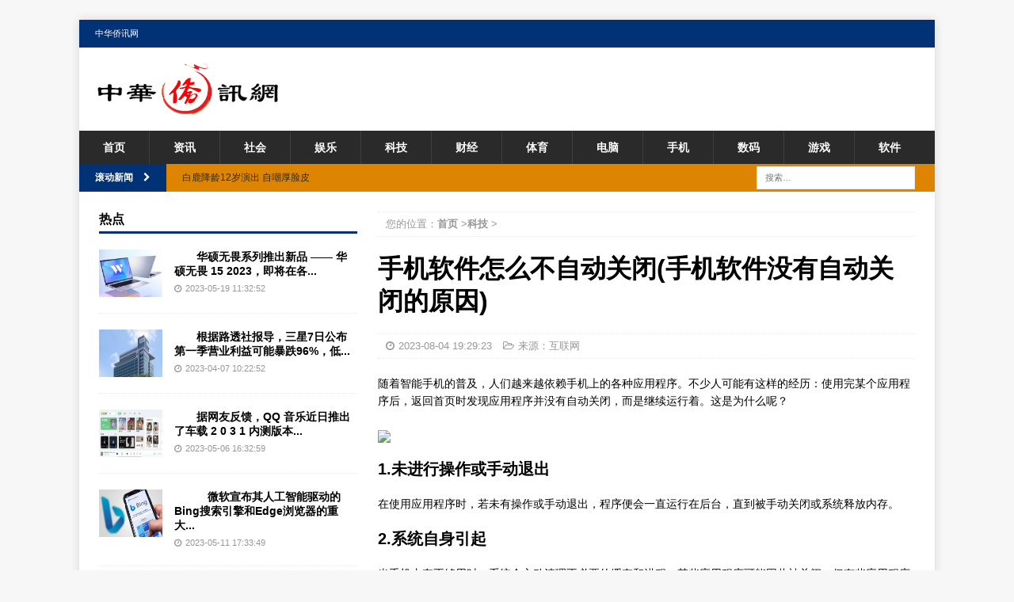

--- FILE ---
content_type: text/html
request_url: http://www.qiaoxun.org/tech/20230804/37765.html
body_size: 11713
content:
<!DOCTYPE html>
<html lang="zh-CN">
 <head> 
  <meta charset="UTF-8" /> 
  <meta name="viewport" content="width=device-width, initial-scale=1.0" /> 
  <title>手机软件怎么不自动关闭(手机软件没有自动关闭的原因)_中华侨讯网</title>
  <meta name="keywords" content="应用程序,后台,内存,自动关闭">
  <meta name="description" content="随着智能手机的普及，人们越来越依赖手机上的各种应用程序。不少人可能有这样的经历：使用完某个应用程序后，返回首页时发现应用程序并没有自动关闭，而是继续运行着。这是">
  <link rel="stylesheet" id="mh-magazine-css" href="/static/css/style.css" type="text/css" media="all" /> 
  <link rel="stylesheet" id="mh-font-awesome-css" href="/static/css/font-awesome.min.css" type="text/css" media="all" /> 
  <script type="text/javascript" src="/static/js/jquery.js"></script> 
  <script type="text/javascript" src="/static/js/jquery-migrate.min.js"></script> 
  <script type="text/javascript" src="/static/js/scripts.js"></script> 
 </head> 
 <body id="mh-mobile" class="home page-template page-template-template-homepage page-template-template-homepage-php page page-id-27798 wp-custom-logo mh-boxed-layout mh-left-sb mh-loop-layout1 mh-widget-layout1"> 
  <div class="mh-container mh-container-outer"> 
   <div class="mh-header-nav-mobile clearfix"></div> 
      <div class="mh-preheader"> 
    <div class="mh-container mh-container-inner mh-row clearfix"> 
     <div class="mh-header-bar-content mh-header-bar-top-left mh-col-2-3 clearfix"> 
      <div class="mh-navigation mh-header-nav mh-header-nav-top clearfix"> 
       <div class="menu-top-container"> 
        <ul id="menu-top" class="menu"> 
         <li id="menu-item-30998" class="menu-item menu-item-type-custom menu-item-object-custom menu-item-30998"><a href="http://www.qiaoxun.org">中华侨讯网</a></li> 
        </ul>
       </div> 
      </div> 
     </div> 
    </div> 
   </div> 
   <header class="mh-header"> 
    <div class="mh-container mh-container-inner clearfix"> 
     <div class="mh-custom-header clearfix"> 
      <div class="mh-header-columns mh-row clearfix"> 
       <div class="mh-col-1-1 mh-site-identity"> 
        <div class="mh-site-logo"> 
         <a href="http://www.qiaoxun.org" title="中华侨讯网" class="custom-logo-link" rel="home"> 
         <img src="/static/picture/logo.png" alt="中华侨讯网" class="custom-logo" /></a>
        </div> 
       </div> 
      </div> 
     </div> 
    </div> 
    <div class="mh-main-nav-wrap"> 
     <nav class="mh-navigation mh-main-nav mh-container mh-container-inner clearfix"> 
      <div class="menu-cd-container">
       <ul id="menu-cd" class="menu"> 
        <li class="menu-item menu-item-type-custom menu-item-object-custom current-menu-item current_page_item menu-item-8"><a href="/">首页</a></li> 
         
              
        <li class="menu-item menu-item-type-taxonomy menu-item-object-category menu-item-30077"><a href="http://www.qiaoxun.org/show/" target="_blank">资讯</a></li> 
              
        <li class="menu-item menu-item-type-taxonomy menu-item-object-category menu-item-30077"><a href="http://www.qiaoxun.org/archive/" target="_blank">社会</a></li> 
              
        <li class="menu-item menu-item-type-taxonomy menu-item-object-category menu-item-30077"><a href="http://www.qiaoxun.org/ent/" target="_blank">娱乐</a></li> 
              
        <li class="menu-item menu-item-type-taxonomy menu-item-object-category menu-item-30077"><a href="http://www.qiaoxun.org/tech/" target="_blank">科技</a></li> 
              
        <li class="menu-item menu-item-type-taxonomy menu-item-object-category menu-item-30077"><a href="http://www.qiaoxun.org/finance/" target="_blank">财经</a></li> 
              
        <li class="menu-item menu-item-type-taxonomy menu-item-object-category menu-item-30077"><a href="http://www.qiaoxun.org/sports/" target="_blank">体育</a></li> 
              
        <li class="menu-item menu-item-type-taxonomy menu-item-object-category menu-item-30077"><a href="http://www.qiaoxun.org/diannao/" target="_blank">电脑</a></li> 
              
        <li class="menu-item menu-item-type-taxonomy menu-item-object-category menu-item-30077"><a href="http://www.qiaoxun.org/mobile/" target="_blank">手机</a></li> 
              
        <li class="menu-item menu-item-type-taxonomy menu-item-object-category menu-item-30077"><a href="http://www.qiaoxun.org/digi/" target="_blank">数码</a></li> 
              
        <li class="menu-item menu-item-type-taxonomy menu-item-object-category menu-item-30077"><a href="http://www.qiaoxun.org/game/" target="_blank">游戏</a></li> 
              
        <li class="menu-item menu-item-type-taxonomy menu-item-object-category menu-item-30077"><a href="http://www.qiaoxun.org/soft/" target="_blank">软件</a></li> 
         
         
       </ul>
      </div> 
     </nav> 
    </div> 
   </header> 
   <div class="mh-subheader"> 
    <div class="mh-container mh-container-inner mh-row clearfix"> 
     <div class="mh-header-bar-content mh-header-bar-bottom-left mh-col-2-3 clearfix"> 
      <div class="mh-header-ticker mh-header-ticker-bottom"> 
       <div class="mh-ticker-bottom"> 
        <div class="mh-ticker-title mh-ticker-title-bottom">
          滚动新闻
         <i class="fa fa-chevron-right"></i> 
        </div> 
        <div class="mh-ticker-content mh-ticker-content-bottom"> 
         <ul id="mh-ticker-loop-bottom">
                       
          <li class="mh-ticker-item mh-ticker-item-bottom"> 
          <a href="http://www.qiaoxun.org/bagua/20230531/4417.html" title="赴美拍戏4个月 刘敬称奇幻旅程" target="_blank"><span class="mh-ticker-item-title mh-ticker-item-title-bottom">赴美拍戏4个月 刘敬称奇幻旅程</span></a> </li> 
           
          <li class="mh-ticker-item mh-ticker-item-bottom"> 
          <a href="http://www.qiaoxun.org/bagua/20230531/4418.html" title="白鹿降龄12岁演出 自嘲厚脸皮" target="_blank"><span class="mh-ticker-item-title mh-ticker-item-title-bottom">白鹿降龄12岁演出 自嘲厚脸皮</span></a> </li> 
           
          <li class="mh-ticker-item mh-ticker-item-bottom"> 
          <a href="http://www.qiaoxun.org/lanqiu/20230531/4419.html" title="魔兽哭了！霍华德搭机返美 近百粉丝到场相送" target="_blank"><span class="mh-ticker-item-title mh-ticker-item-title-bottom">魔兽哭了！霍华德搭机返美 近百粉丝到场相送</span></a> </li> 
           
          <li class="mh-ticker-item mh-ticker-item-bottom"> 
          <a href="http://www.qiaoxun.org/lanqiu/20230531/4420.html" title="马丁东区冠军赛准得吓人 高命中率成史上第2人" target="_blank"><span class="mh-ticker-item-title mh-ticker-item-title-bottom">马丁东区冠军赛准得吓人 高命中率成史上第2人</span></a> </li> 
           
          <li class="mh-ticker-item mh-ticker-item-bottom"> 
          <a href="http://www.qiaoxun.org/lanqiu/20230531/4421.html" title="勇士总经理迈尔斯下台一鞠躬 格林是否接着离队引发热议" target="_blank"><span class="mh-ticker-item-title mh-ticker-item-title-bottom">勇士总经理迈尔斯下台一鞠躬 格林是否接着离队引发热议</span></a> </li> 
           
          <li class="mh-ticker-item mh-ticker-item-bottom"> 
          <a href="http://www.qiaoxun.org/lanqiu/20230531/4422.html" title="勇士总经理迈尔斯请辞！库里致意我们成就彼此" target="_blank"><span class="mh-ticker-item-title mh-ticker-item-title-bottom">勇士总经理迈尔斯请辞！库里致意我们成就彼此</span></a> </li> 
           
          <li class="mh-ticker-item mh-ticker-item-bottom"> 
          <a href="http://www.qiaoxun.org/bagua/20230531/4423.html" title="掘金将对热火 主帅马龙给予对手高评价" target="_blank"><span class="mh-ticker-item-title mh-ticker-item-title-bottom">掘金将对热火 主帅马龙给予对手高评价</span></a> </li> 
           
          <li class="mh-ticker-item mh-ticker-item-bottom"> 
          <a href="http://www.qiaoxun.org/bagua/20230531/4424.html" title="巧遇林心如吃冰消暑 网友喊：还以为是大学生" target="_blank"><span class="mh-ticker-item-title mh-ticker-item-title-bottom">巧遇林心如吃冰消暑 网友喊：还以为是大学生</span></a> </li> 
           
          <li class="mh-ticker-item mh-ticker-item-bottom"> 
          <a href="http://www.qiaoxun.org/bagua/20230531/4425.html" title="《光开门就很忙了》暑假上档！最新预告曝光林心如揭录影内幕" target="_blank"><span class="mh-ticker-item-title mh-ticker-item-title-bottom">《光开门就很忙了》暑假上档！最新预告曝光林心如揭录影内幕</span></a> </li> 
           
          <li class="mh-ticker-item mh-ticker-item-bottom"> 
          <a href="http://www.qiaoxun.org/bagua/20230531/4426.html" title="谢忻将重新主持节目？收入靠这三样全说了" target="_blank"><span class="mh-ticker-item-title mh-ticker-item-title-bottom">谢忻将重新主持节目？收入靠这三样全说了</span></a> </li> 
           
          <li class="mh-ticker-item mh-ticker-item-bottom"> 
          <a href="http://www.qiaoxun.org/bagua/20230531/4427.html" title="SKY-HI和ØZI合唱拍MV 交情好到穿同款裤子" target="_blank"><span class="mh-ticker-item-title mh-ticker-item-title-bottom">SKY-HI和ØZI合唱拍MV 交情好到穿同款裤子</span></a> </li> 
           
          <li class="mh-ticker-item mh-ticker-item-bottom"> 
          <a href="http://www.qiaoxun.org/bagua/20230531/4428.html" title="休学闯星路！最美星二代韩菲心酸出国怀孕回来" target="_blank"><span class="mh-ticker-item-title mh-ticker-item-title-bottom">休学闯星路！最美星二代韩菲心酸出国怀孕回来</span></a> </li> 
           
          <li class="mh-ticker-item mh-ticker-item-bottom"> 
          <a href="http://www.qiaoxun.org/yingshi/20230531/4429.html" title="《天道》剧中陈霆、林秀玲夫妻大谈黄昏恋 土味情话说不停" target="_blank"><span class="mh-ticker-item-title mh-ticker-item-title-bottom">《天道》剧中陈霆、林秀玲夫妻大谈黄昏恋 土味情话说不停</span></a> </li> 
           
          <li class="mh-ticker-item mh-ticker-item-bottom"> 
          <a href="http://www.qiaoxun.org/yingshi/20230531/4430.html" title="神仙组合高圆圆、胡歌拍戏 女神工作照流出" target="_blank"><span class="mh-ticker-item-title mh-ticker-item-title-bottom">神仙组合高圆圆、胡歌拍戏 女神工作照流出</span></a> </li> 
           
          <li class="mh-ticker-item mh-ticker-item-bottom"> 
          <a href="http://www.qiaoxun.org/bagua/20230531/4431.html" title="陶晶莹惊喜合影三位大咖女神！网友见合照赞这组合超浪漫" target="_blank"><span class="mh-ticker-item-title mh-ticker-item-title-bottom">陶晶莹惊喜合影三位大咖女神！网友见合照赞这组合超浪漫</span></a> </li> 
           
          <li class="mh-ticker-item mh-ticker-item-bottom"> 
          <a href="http://www.qiaoxun.org/bagua/20230531/4432.html" title="恭喜！44岁叶家妤怀第3胎 妹妹白家绮惊呼连连" target="_blank"><span class="mh-ticker-item-title mh-ticker-item-title-bottom">恭喜！44岁叶家妤怀第3胎 妹妹白家绮惊呼连连</span></a> </li> 
           
          <li class="mh-ticker-item mh-ticker-item-bottom"> 
          <a href="http://www.qiaoxun.org/bagua/20230531/4433.html" title="《Queencard》太红！幕后画面曝光 舒华开口全场笑翻" target="_blank"><span class="mh-ticker-item-title mh-ticker-item-title-bottom">《Queencard》太红！幕后画面曝光 舒华开口全场笑翻</span></a> </li> 
           
          <li class="mh-ticker-item mh-ticker-item-bottom"> 
          <a href="http://www.qiaoxun.org/bagua/20230531/4434.html" title="李坤城病逝为何不办告别式？爱子曝光真相" target="_blank"><span class="mh-ticker-item-title mh-ticker-item-title-bottom">李坤城病逝为何不办告别式？爱子曝光真相</span></a> </li> 
           
          <li class="mh-ticker-item mh-ticker-item-bottom"> 
          <a href="http://www.qiaoxun.org/yingshi/20230531/4435.html" title="成龙合影约翰希南！电影杀青五年终见光" target="_blank"><span class="mh-ticker-item-title mh-ticker-item-title-bottom">成龙合影约翰希南！电影杀青五年终见光</span></a> </li> 
           
          <li class="mh-ticker-item mh-ticker-item-bottom"> 
          <a href="http://www.qiaoxun.org/bagua/20230531/4436.html" title="83岁艾尔帕西诺又当爸！29岁女友已怀孕八个月" target="_blank"><span class="mh-ticker-item-title mh-ticker-item-title-bottom">83岁艾尔帕西诺又当爸！29岁女友已怀孕八个月</span></a> </li> 
           
          <li class="mh-ticker-item mh-ticker-item-bottom"> 
          <a href="http://www.qiaoxun.org/bagua/20230531/4437.html" title="拒与影帝同学演对手戏 原因高英轩全说了" target="_blank"><span class="mh-ticker-item-title mh-ticker-item-title-bottom">拒与影帝同学演对手戏 原因高英轩全说了</span></a> </li> 
           
          <li class="mh-ticker-item mh-ticker-item-bottom"> 
          <a href="http://www.qiaoxun.org/lanqiu/20230531/4438.html" title="凯尔特人东决饮恨 追梦格林：看他们输球很爽" target="_blank"><span class="mh-ticker-item-title mh-ticker-item-title-bottom">凯尔特人东决饮恨 追梦格林：看他们输球很爽</span></a> </li> 
           
          <li class="mh-ticker-item mh-ticker-item-bottom"> 
          <a href="http://www.qiaoxun.org/lanqiu/20230531/4439.html" title="波士顿名门落幕 凯尔特人37年仅两冠" target="_blank"><span class="mh-ticker-item-title mh-ticker-item-title-bottom">波士顿名门落幕 凯尔特人37年仅两冠</span></a> </li> 
           
          <li class="mh-ticker-item mh-ticker-item-bottom"> 
          <a href="http://www.qiaoxun.org/lanqiu/20230531/4441.html" title="凯尔特人季后赛主场吞6败 追平史上最差纪录" target="_blank"><span class="mh-ticker-item-title mh-ticker-item-title-bottom">凯尔特人季后赛主场吞6败 追平史上最差纪录</span></a> </li> 
           
          <li class="mh-ticker-item mh-ticker-item-bottom"> 
          <a href="http://www.qiaoxun.org/lanqiu/20230531/4443.html" title="库里不舍迈尔斯离去 IG告别：谢谢你改变每个人的生涯" target="_blank"><span class="mh-ticker-item-title mh-ticker-item-title-bottom">库里不舍迈尔斯离去 IG告别：谢谢你改变每个人的生涯</span></a> </li> 
           
          <li class="mh-ticker-item mh-ticker-item-bottom"> 
          <a href="http://www.qiaoxun.org/lanqiu/20230531/4444.html" title="金与火的总冠军赛 掘金以逸待劳" target="_blank"><span class="mh-ticker-item-title mh-ticker-item-title-bottom">金与火的总冠军赛 掘金以逸待劳</span></a> </li> 
           
          <li class="mh-ticker-item mh-ticker-item-bottom"> 
          <a href="http://www.qiaoxun.org/bagua/20230601/4445.html" title="杨绣惠爆怀孕！深夜晒超音波照" target="_blank"><span class="mh-ticker-item-title mh-ticker-item-title-bottom">杨绣惠爆怀孕！深夜晒超音波照</span></a> </li> 
           
          <li class="mh-ticker-item mh-ticker-item-bottom"> 
          <a href="http://www.qiaoxun.org/bagua/20230601/4446.html" title="张柏芝离婚谢霆锋主因终曝光？坦言讨厌这种男生：不会幸福" target="_blank"><span class="mh-ticker-item-title mh-ticker-item-title-bottom">张柏芝离婚谢霆锋主因终曝光？坦言讨厌这种男生：不会幸福</span></a> </li> 
           
          <li class="mh-ticker-item mh-ticker-item-bottom"> 
          <a href="http://www.qiaoxun.org/bagua/20230601/4447.html" title="艾尔帕西诺女友怀孕了 孩子成年他101岁" target="_blank"><span class="mh-ticker-item-title mh-ticker-item-title-bottom">艾尔帕西诺女友怀孕了 孩子成年他101岁</span></a> </li> 
           
          <li class="mh-ticker-item mh-ticker-item-bottom"> 
          <a href="http://www.qiaoxun.org/yingshi/20230601/4448.html" title="《单身即地狱3》未播先爆丑闻！网飞紧急回应了" target="_blank"><span class="mh-ticker-item-title mh-ticker-item-title-bottom">《单身即地狱3》未播先爆丑闻！网飞紧急回应了</span></a> </li> 
           
          <li class="mh-ticker-item mh-ticker-item-bottom"> 
          <a href="http://www.qiaoxun.org/bagua/20230601/4449.html" title="蔡淑臻冷艳变发 恋爱宁缺勿滥" target="_blank"><span class="mh-ticker-item-title mh-ticker-item-title-bottom">蔡淑臻冷艳变发 恋爱宁缺勿滥</span></a> </li> 
           
          <li class="mh-ticker-item mh-ticker-item-bottom"> 
          <a href="http://www.qiaoxun.org/zongyi/20230601/4450.html" title="节目《光露营就很忙了》 林心如开民宿恍如一梦" target="_blank"><span class="mh-ticker-item-title mh-ticker-item-title-bottom">节目《光露营就很忙了》 林心如开民宿恍如一梦</span></a> </li> 
           
          <li class="mh-ticker-item mh-ticker-item-bottom"> 
          <a href="http://www.qiaoxun.org/zongyi/20230601/4451.html" title="安心亚接到工作很紧张！看到前辈名单放松了" target="_blank"><span class="mh-ticker-item-title mh-ticker-item-title-bottom">安心亚接到工作很紧张！看到前辈名单放松了</span></a> </li> 
           
          <li class="mh-ticker-item mh-ticker-item-bottom"> 
          <a href="http://www.qiaoxun.org/yingshi/20230601/4452.html" title="金庸《飞狐外传》经典翻拍！邢菲改当神医、何润东久违5年再剃发！" target="_blank"><span class="mh-ticker-item-title mh-ticker-item-title-bottom">金庸《飞狐外传》经典翻拍！邢菲改当神医、何润东久违5年再剃发！</span></a> </li> 
           
          <li class="mh-ticker-item mh-ticker-item-bottom"> 
          <a href="http://www.qiaoxun.org/lanqiu/20230601/4453.html" title="4年2度闯冠军赛！巴特勒计划在热火退休" target="_blank"><span class="mh-ticker-item-title mh-ticker-item-title-bottom">4年2度闯冠军赛！巴特勒计划在热火退休</span></a> </li> 
           
          <li class="mh-ticker-item mh-ticker-item-bottom"> 
          <a href="http://www.qiaoxun.org/lanqiu/20230601/4454.html" title="热火队老八传奇争冠！主帅埃里克·斯波尔斯特拉休息室喊话振奋人心" target="_blank"><span class="mh-ticker-item-title mh-ticker-item-title-bottom">热火队老八传奇争冠！主帅埃里克·斯波尔斯特拉休息室喊话振奋人心</span></a> </li> 
           
          <li class="mh-ticker-item mh-ticker-item-bottom"> 
          <a href="http://www.qiaoxun.org/lanqiu/20230601/4455.html" title="想帮76人赢球！富尔茨自信能提供战力：若当年愿意等我" target="_blank"><span class="mh-ticker-item-title mh-ticker-item-title-bottom">想帮76人赢球！富尔茨自信能提供战力：若当年愿意等我</span></a> </li> 
           
          <li class="mh-ticker-item mh-ticker-item-bottom"> 
          <a href="http://www.qiaoxun.org/bagua/20230601/4456.html" title="知名女模李平惊传癌逝！生前瞒病情走秀 网友悲痛证实了" target="_blank"><span class="mh-ticker-item-title mh-ticker-item-title-bottom">知名女模李平惊传癌逝！生前瞒病情走秀 网友悲痛证实了</span></a> </li> 
           
          <li class="mh-ticker-item mh-ticker-item-bottom"> 
          <a href="http://www.qiaoxun.org/bagua/20230601/4457.html" title="吴姗儒3月刚产子！复工突然宣布“重大决定”：我是不是疯了？" target="_blank"><span class="mh-ticker-item-title mh-ticker-item-title-bottom">吴姗儒3月刚产子！复工突然宣布“重大决定”：我是不是疯了？</span></a> </li> 
           
          <li class="mh-ticker-item mh-ticker-item-bottom"> 
          <a href="http://www.qiaoxun.org/bagua/20230601/4458.html" title="到底多挺胡瓜？谢忻素颜无酬爆内幕 揭回归主持真相" target="_blank"><span class="mh-ticker-item-title mh-ticker-item-title-bottom">到底多挺胡瓜？谢忻素颜无酬爆内幕 揭回归主持真相</span></a> </li> 
           
          <li class="mh-ticker-item mh-ticker-item-bottom"> 
          <a href="http://www.qiaoxun.org/music/20230601/4459.html" title="曾爆失智症神隐！74岁叶启田罕露脸了 惊人近况曝光" target="_blank"><span class="mh-ticker-item-title mh-ticker-item-title-bottom">曾爆失智症神隐！74岁叶启田罕露脸了 惊人近况曝光</span></a> </li> 
           
          <li class="mh-ticker-item mh-ticker-item-bottom"> 
          <a href="http://www.qiaoxun.org/music/20230601/4460.html" title="陈庭妮放闪了！与胡宇威日本街头互拍 曝旅游最重要目的" target="_blank"><span class="mh-ticker-item-title mh-ticker-item-title-bottom">陈庭妮放闪了！与胡宇威日本街头互拍 曝旅游最重要目的</span></a> </li> 
           
          <li class="mh-ticker-item mh-ticker-item-bottom"> 
          <a href="http://www.qiaoxun.org/music/20230601/4461.html" title="李佳颖恋人圣地被求婚！放闪秀婚戒嫁小9岁男友杨先生" target="_blank"><span class="mh-ticker-item-title mh-ticker-item-title-bottom">李佳颖恋人圣地被求婚！放闪秀婚戒嫁小9岁男友杨先生</span></a> </li> 
           
          <li class="mh-ticker-item mh-ticker-item-bottom"> 
          <a href="http://www.qiaoxun.org/bagua/20230601/4462.html" title="瑞恩·高斯林遭批演肯尼太老 亲曝接演原因太心酸" target="_blank"><span class="mh-ticker-item-title mh-ticker-item-title-bottom">瑞恩·高斯林遭批演肯尼太老 亲曝接演原因太心酸</span></a> </li> 
           
          <li class="mh-ticker-item mh-ticker-item-bottom"> 
          <a href="http://www.qiaoxun.org/bagua/20230601/4463.html" title="66岁李亚明帅气现身！爆料李玉玺第一次喊爸" target="_blank"><span class="mh-ticker-item-title mh-ticker-item-title-bottom">66岁李亚明帅气现身！爆料李玉玺第一次喊爸</span></a> </li> 
           
          <li class="mh-ticker-item mh-ticker-item-bottom"> 
          <a href="http://www.qiaoxun.org/lanqiu/20230601/4464.html" title="比詹姆斯还难守？掘金王牌大锁赞巴特勒：他无所不能" target="_blank"><span class="mh-ticker-item-title mh-ticker-item-title-bottom">比詹姆斯还难守？掘金王牌大锁赞巴特勒：他无所不能</span></a> </li> 
           
          <li class="mh-ticker-item mh-ticker-item-bottom"> 
          <a href="http://www.qiaoxun.org/lanqiu/20230601/4465.html" title="东冠战况诡谲多变 G7破千万观看创收视新纪录" target="_blank"><span class="mh-ticker-item-title mh-ticker-item-title-bottom">东冠战况诡谲多变 G7破千万观看创收视新纪录</span></a> </li> 
           
          <li class="mh-ticker-item mh-ticker-item-bottom"> 
          <a href="http://www.qiaoxun.org/lanqiu/20230601/4466.html" title="NBA总冠军赛首战2日开打 热火全力围堵掘金约基奇" target="_blank"><span class="mh-ticker-item-title mh-ticker-item-title-bottom">NBA总冠军赛首战2日开打 热火全力围堵掘金约基奇</span></a> </li> 
           
          <li class="mh-ticker-item mh-ticker-item-bottom"> 
          <a href="http://www.qiaoxun.org/lanqiu/20230601/4467.html" title="朝凯尔特人球迷挑衅引议论 热火阿舍哥曝光原因" target="_blank"><span class="mh-ticker-item-title mh-ticker-item-title-bottom">朝凯尔特人球迷挑衅引议论 热火阿舍哥曝光原因</span></a> </li> 
           
          <li class="mh-ticker-item mh-ticker-item-bottom"> 
          <a href="http://www.qiaoxun.org/bagua/20230601/4468.html" title="现身二女儿许韶恩毕业餐会 徐熙娣没伪装被赞太抢眼" target="_blank"><span class="mh-ticker-item-title mh-ticker-item-title-bottom">现身二女儿许韶恩毕业餐会 徐熙娣没伪装被赞太抢眼</span></a> </li> 
           
           
         </ul> 
        </div> 
       </div> 
      </div> 
     </div> 
     <div class="mh-header-bar-content mh-header-bar-bottom-right mh-col-1-3 clearfix"> 
      <aside class="mh-header-search mh-header-search-bottom"> 
       <form method="get" class="search-form" action="#"> 
        <label> <span class="screen-reader-text">搜索：</span> <input type="search" class="search-field" placeholder="搜索…" value="" name="s" /> </label> 
        <input type="submit" class="search-submit" value="搜索" /> 
       </form> 
      </aside> 
     </div> 
    </div> 
   </div>    <div class="mh-wrapper mh-home clearfix"> 
    <div class="mh-main mh-home-main"> 
    <script type="text/javascript" src="/static/js/touding.js"></script>
     <div class="mh-home-columns clearfix"> 
  <div id="main-content" class="mh-content">
   <nav class="mh-breadcrumb">您的位置：<a href="/">首页</a> &gt;<a href="http://www.qiaoxun.org/tech/">科技</a> > </nav> 
   <article id="post-31246" class="post-31246 post type-post status-publish format-standard has-post-thumbnail hentry category-china tag-58"> 
    <header class="entry-header clearfix">
     <h1 class="entry-title">手机软件怎么不自动关闭(手机软件没有自动关闭的原因)</h1>
     <div class="mh-meta entry-meta"> 
      <span class="entry-meta-date updated"><i class="fa fa-clock-o"></i>2023-08-04 19:29:23</span> 
      <span class="entry-meta-categories"><i class="fa fa-folder-open-o"></i>来源：互联网</span> 
     </div> 
    </header> 
    <div class="entry-content clearfix"> 
     <p>随着智能手机的普及，人们越来越依赖手机上的各种应用程序。不少人可能有这样的经历：使用完某个应用程序后，返回首页时发现应用程序并没有自动关闭，而是继续运行着。这是为什么呢？</p><p><img src="http://oss.fengying.com/2023/ruanjian230331/dst_images/手机软件怎么不自动关闭(手机软件没有自动关闭的原因).png"></p><h3>1.未进行操作或手动退出</h3><p>在使用应用程序时，若未有操作或手动退出，程序便会一直运行在后台，直到被手动关闭或系统释放内存。</p><h3>2.系统自身引起</h3><p>当手机内存不够用时，系统会主动清理不必要的缓存和进程。某些应用程序可能因此被关闭，但有些应用程序可能因为占用内存较大，或被认为是重要的后台进程，不会被主动清理，而继续运行。</p><h3>3.常用应用程序优先</h3><p>系统会根据用户的使用习惯，将常用应用程序放在后台，这样可以快速启动并减少耗电量。而一些不经常使用，但未被手动关闭的应用程序，可能会一直在后台运行。</p><h3>4.通知栏功能</h3><p>某些应用程序需要一直运行在后台，以提供通知和提示功能，例如聊天、音乐和定位等应用程序。</p><h3>5.服务进程</h3><p>一些应用程序会在后台启用服务进程，用于后台数据的同步、推送和处理等任务。这些应用程序在没有手动关闭的情况下，会一直运行并消耗手机的内存和电池。</p><h3>6.厂商自定义</h3><p>各手机厂商可能会对系统进行自定义设置，有些厂商可能会默认开启一些应用程序，例如广告、推送等功能，这些应用程序会一直运行在后台。</p><p>总的来说，手机应用程序不自动关闭的原因有多种，用户可以通过手动关闭或设置系统优化来减少后台运行的应用程序，从而减少内存和电池的消耗。</p>     </div> 
   </article>
      <nav class="mh-post-nav mh-row clearfix"> </nav> 
   <nav class="mh-post-nav mh-row clearfix"> 
    <div class="mh-col-1-2 mh-post-nav-item mh-post-nav-prev"> 
     <a href="http://www.qiaoxun.org/tech/20230804/37757.html" rel="prev">
      <span>上一篇</span><p>怎么设置软件信任(如何更好地设置软件信任)</p></a>
          </div> 
          <div class="mh-col-1-2 mh-post-nav-item mh-post-nav-next"> 
           <a href="javascript:alert('最后一页');" rel="next">
      <span>下一篇</span><p>最后一页</p></a>
    </div> 
   </nav> 
    <div class="ggwsksz"><script src="/static/js/dbboom.js" type="text/javascript"></script></div>
   <section class="mh-related-content"> 
    <h3 class="mh-widget-title mh-related-content-title"> <span class="mh-widget-title-inner">相关内容</span></h3> 
    <div class="mh-related-wrap mh-row clearfix"> 
        <div class="mh-col-1-3 mh-posts-grid-col clearfix"> 
          <article class="mh-posts-grid-item clearfix post-31205 post type-post status-publish format-standard has-post-thumbnail category-economy"> 
           <figure class="mh-posts-grid-thumb"> 
            <a class="mh-thumb-icon mh-thumb-icon-small-mobile" href="http://www.qiaoxun.org/tech/20230804/37765.html" title="手机软件怎么不自动关闭(手机软件没有自动关闭的原因)">
            <img width="326" height="245" src="http://oss.fengying.com/2023/ruanjian230331/dst_images/手机软件怎么不自动关闭(手机软件没有自动关闭的原因).png" alt="手机软件怎么不自动关闭(手机软件没有自动关闭的原因)" class="attachment-mh-magazine-medium size-mh-magazine-medium wp-post-image" /> </a> 
           </figure> 
           <h3 class="entry-title mh-posts-grid-title"> <a href="http://www.qiaoxun.org/tech/20230804/37765.html" title="手机软件怎么不自动关闭(手机软件没有自动关闭的原因)" rel="bookmark">手机软件怎么不自动关闭(手机软件没有自动关闭的原</a> </h3> 
           <div class="mh-meta entry-meta"> 
            <span class="entry-meta-date updated"><i class="fa fa-clock-o"></i>2023-08-04 19:29:23</span> 
           </div> 
          </article>
         </div> 
                <div class="mh-col-1-3 mh-posts-grid-col clearfix"> 
          <article class="mh-posts-grid-item clearfix post-31205 post type-post status-publish format-standard has-post-thumbnail category-economy"> 
           <figure class="mh-posts-grid-thumb"> 
            <a class="mh-thumb-icon mh-thumb-icon-small-mobile" href="http://www.qiaoxun.org/tech/20230804/37757.html" title="怎么设置软件信任(如何更好地设置软件信任)">
            <img width="326" height="245" src="http://oss.fengying.com/2023/ruanjian230331/dst_images/怎么设置软件信任(如何更好地设置软件信任).png" alt="怎么设置软件信任(如何更好地设置软件信任)" class="attachment-mh-magazine-medium size-mh-magazine-medium wp-post-image" /> </a> 
           </figure> 
           <h3 class="entry-title mh-posts-grid-title"> <a href="http://www.qiaoxun.org/tech/20230804/37757.html" title="怎么设置软件信任(如何更好地设置软件信任)" rel="bookmark">怎么设置软件信任(如何更好地设置软件信任)</a> </h3> 
           <div class="mh-meta entry-meta"> 
            <span class="entry-meta-date updated"><i class="fa fa-clock-o"></i>2023-08-04 20:33:40</span> 
           </div> 
          </article>
         </div> 
                <div class="mh-col-1-3 mh-posts-grid-col clearfix"> 
          <article class="mh-posts-grid-item clearfix post-31205 post type-post status-publish format-standard has-post-thumbnail category-economy"> 
           <figure class="mh-posts-grid-thumb"> 
            <a class="mh-thumb-icon mh-thumb-icon-small-mobile" href="http://www.qiaoxun.org/tech/20230804/37752.html" title="怎么关闭快手上的软件推荐(如何关闭快手上的软件推荐)">
            <img width="326" height="245" src="http://oss.fengying.com/2023/ruanjian230331/dst_images/怎么关闭快手上的软件推荐(如何关闭快手上的软件推荐).png" alt="怎么关闭快手上的软件推荐(如何关闭快手上的软件推荐)" class="attachment-mh-magazine-medium size-mh-magazine-medium wp-post-image" /> </a> 
           </figure> 
           <h3 class="entry-title mh-posts-grid-title"> <a href="http://www.qiaoxun.org/tech/20230804/37752.html" title="怎么关闭快手上的软件推荐(如何关闭快手上的软件推荐)" rel="bookmark">怎么关闭快手上的软件推荐(如何关闭快手上的软件推</a> </h3> 
           <div class="mh-meta entry-meta"> 
            <span class="entry-meta-date updated"><i class="fa fa-clock-o"></i>2023-08-04 22:09:02</span> 
           </div> 
          </article>
         </div> 
                <div class="mh-col-1-3 mh-posts-grid-col clearfix"> 
          <article class="mh-posts-grid-item clearfix post-31205 post type-post status-publish format-standard has-post-thumbnail category-economy"> 
           <figure class="mh-posts-grid-thumb"> 
            <a class="mh-thumb-icon mh-thumb-icon-small-mobile" href="http://www.qiaoxun.org/tech/20230804/37744.html" title="索尼电视怎么匹配字幕软件(如何在索尼电视上使用字幕软件)">
            <img width="326" height="245" src="http://oss.fengying.com/2023/ruanjian230331/dst_images/索尼电视怎么匹配字幕软件(如何在索尼电视上使用字幕软件).png" alt="索尼电视怎么匹配字幕软件(如何在索尼电视上使用字幕软件)" class="attachment-mh-magazine-medium size-mh-magazine-medium wp-post-image" /> </a> 
           </figure> 
           <h3 class="entry-title mh-posts-grid-title"> <a href="http://www.qiaoxun.org/tech/20230804/37744.html" title="索尼电视怎么匹配字幕软件(如何在索尼电视上使用字幕软件)" rel="bookmark">索尼电视怎么匹配字幕软件(如何在索尼电视上使用字</a> </h3> 
           <div class="mh-meta entry-meta"> 
            <span class="entry-meta-date updated"><i class="fa fa-clock-o"></i>2023-08-04 22:41:42</span> 
           </div> 
          </article>
         </div> 
                <div class="mh-col-1-3 mh-posts-grid-col clearfix"> 
          <article class="mh-posts-grid-item clearfix post-31205 post type-post status-publish format-standard has-post-thumbnail category-economy"> 
           <figure class="mh-posts-grid-thumb"> 
            <a class="mh-thumb-icon mh-thumb-icon-small-mobile" href="http://www.qiaoxun.org/tech/20230805/37737.html" title="怎么使电脑软件字体变大(电脑软件字体如何放大)">
            <img width="326" height="245" src="http://oss.fengying.com/2023/ruanjian230331/dst_images/怎么使电脑软件字体变大(电脑软件字体如何放大).png" alt="怎么使电脑软件字体变大(电脑软件字体如何放大)" class="attachment-mh-magazine-medium size-mh-magazine-medium wp-post-image" /> </a> 
           </figure> 
           <h3 class="entry-title mh-posts-grid-title"> <a href="http://www.qiaoxun.org/tech/20230805/37737.html" title="怎么使电脑软件字体变大(电脑软件字体如何放大)" rel="bookmark">怎么使电脑软件字体变大(电脑软件字体如何放大)</a> </h3> 
           <div class="mh-meta entry-meta"> 
            <span class="entry-meta-date updated"><i class="fa fa-clock-o"></i>2023-08-05 09:53:41</span> 
           </div> 
          </article>
         </div> 
                <div class="mh-col-1-3 mh-posts-grid-col clearfix"> 
          <article class="mh-posts-grid-item clearfix post-31205 post type-post status-publish format-standard has-post-thumbnail category-economy"> 
           <figure class="mh-posts-grid-thumb"> 
            <a class="mh-thumb-icon mh-thumb-icon-small-mobile" href="http://www.qiaoxun.org/tech/20230805/37730.html" title="软件做出来后怎么封装(如何对软件进行封装与保护)">
            <img width="326" height="245" src="http://oss.fengying.com/2023/ruanjian230331/dst_images/软件做出来后怎么封装(如何对软件进行封装与保护).png" alt="软件做出来后怎么封装(如何对软件进行封装与保护)" class="attachment-mh-magazine-medium size-mh-magazine-medium wp-post-image" /> </a> 
           </figure> 
           <h3 class="entry-title mh-posts-grid-title"> <a href="http://www.qiaoxun.org/tech/20230805/37730.html" title="软件做出来后怎么封装(如何对软件进行封装与保护)" rel="bookmark">软件做出来后怎么封装(如何对软件进行封装与保护)</a> </h3> 
           <div class="mh-meta entry-meta"> 
            <span class="entry-meta-date updated"><i class="fa fa-clock-o"></i>2023-08-05 11:29:02</span> 
           </div> 
          </article>
         </div> 
                    </div> 
   </section> 
      <section class="mh-related-content"> 
    <h3 class="mh-widget-title mh-related-content-title"> <span class="mh-widget-title-inner">猜您喜欢</span></h3> 
    <div class="mh-related-wrap mh-row clearfix"> 
            <ul class="mh-custom-posts-widget mh-custom-posts-no-image clearfix"> 
              
              
              
              
              
              
 
             <li class="mh-custom-posts-item mh-custom-posts-small clearfix post-30850 post type-post status-publish format-standard has-post-thumbnail category-culture tag-201"> 
              <div class="mh-custom-posts-header"> 
               <div class="mh-custom-posts-small-title"> 
                <a href="http://www.qiaoxun.org/tech/20230805/37724.html" title="怎么拒绝软件读取信息(拒绝软件读取)" target="_blank">怎么拒绝软件读取信息(拒绝软件读取)</a> 
               </div> 
               <div class="mh-meta entry-meta"> 
                <span class="entry-meta-date updated"><i class="fa fa-clock-o"></i>2023-08-05 12:33:23</span> 
               </div> 
              </div> </li> 
              
 
             <li class="mh-custom-posts-item mh-custom-posts-small clearfix post-30850 post type-post status-publish format-standard has-post-thumbnail category-culture tag-201"> 
              <div class="mh-custom-posts-header"> 
               <div class="mh-custom-posts-small-title"> 
                <a href="http://www.qiaoxun.org/tech/20230805/37716.html" title="小米胎压监测软件怎么用(如何使用小米胎压监测软件)" target="_blank">小米胎压监测软件怎么用(如何使用小米胎压监测软件)</a> 
               </div> 
               <div class="mh-meta entry-meta"> 
                <span class="entry-meta-date updated"><i class="fa fa-clock-o"></i>2023-08-05 14:09:02</span> 
               </div> 
              </div> </li> 
              
 
             <li class="mh-custom-posts-item mh-custom-posts-small clearfix post-30850 post type-post status-publish format-standard has-post-thumbnail category-culture tag-201"> 
              <div class="mh-custom-posts-header"> 
               <div class="mh-custom-posts-small-title"> 
                <a href="http://www.qiaoxun.org/tech/20230805/37709.html" title="怎么在音乐软件发歌曲(上传自己的音乐作品到音乐软件的步骤)" target="_blank">怎么在音乐软件发歌曲(上传自己的音乐作品到音乐软件的步骤)</a> 
               </div> 
               <div class="mh-meta entry-meta"> 
                <span class="entry-meta-date updated"><i class="fa fa-clock-o"></i>2023-08-05 15:13:24</span> 
               </div> 
              </div> </li> 
              
 
             <li class="mh-custom-posts-item mh-custom-posts-small clearfix post-30850 post type-post status-publish format-standard has-post-thumbnail category-culture tag-201"> 
              <div class="mh-custom-posts-header"> 
               <div class="mh-custom-posts-small-title"> 
                <a href="http://www.qiaoxun.org/tech/20230805/37702.html" title="怎么调出电脑的软件锁(调出电脑软件锁的方法)" target="_blank">怎么调出电脑的软件锁(调出电脑软件锁的方法)</a> 
               </div> 
               <div class="mh-meta entry-meta"> 
                <span class="entry-meta-date updated"><i class="fa fa-clock-o"></i>2023-08-05 16:17:21</span> 
               </div> 
              </div> </li> 
              
 
             <li class="mh-custom-posts-item mh-custom-posts-small clearfix post-30850 post type-post status-publish format-standard has-post-thumbnail category-culture tag-201"> 
              <div class="mh-custom-posts-header"> 
               <div class="mh-custom-posts-small-title"> 
                <a href="http://www.qiaoxun.org/tech/20230805/37695.html" title="易语言怎么做手机软件(使用易语言制作手机软件的步骤)" target="_blank">易语言怎么做手机软件(使用易语言制作手机软件的步骤)</a> 
               </div> 
               <div class="mh-meta entry-meta"> 
                <span class="entry-meta-date updated"><i class="fa fa-clock-o"></i>2023-08-05 17:53:02</span> 
               </div> 
              </div> </li> 
              
 
             <li class="mh-custom-posts-item mh-custom-posts-small clearfix post-30850 post type-post status-publish format-standard has-post-thumbnail category-culture tag-201"> 
              <div class="mh-custom-posts-header"> 
               <div class="mh-custom-posts-small-title"> 
                <a href="http://www.qiaoxun.org/tech/20230805/37688.html" title="软件通知怎么设置语音提示(如何给软件通知设置语音提示)" target="_blank">软件通知怎么设置语音提示(如何给软件通知设置语音提示)</a> 
               </div> 
               <div class="mh-meta entry-meta"> 
                <span class="entry-meta-date updated"><i class="fa fa-clock-o"></i>2023-08-05 18:25:40</span> 
               </div> 
              </div> </li> 
              
 
             <li class="mh-custom-posts-item mh-custom-posts-small clearfix post-30850 post type-post status-publish format-standard has-post-thumbnail category-culture tag-201"> 
              <div class="mh-custom-posts-header"> 
               <div class="mh-custom-posts-small-title"> 
                <a href="http://www.qiaoxun.org/tech/20230805/37681.html" title="羽禾直播软件怎么样(你知道羽禾直播软件的特点吗)" target="_blank">羽禾直播软件怎么样(你知道羽禾直播软件的特点吗)</a> 
               </div> 
               <div class="mh-meta entry-meta"> 
                <span class="entry-meta-date updated"><i class="fa fa-clock-o"></i>2023-08-05 20:01:41</span> 
               </div> 
              </div> </li> 
              
 
             <li class="mh-custom-posts-item mh-custom-posts-small clearfix post-30850 post type-post status-publish format-standard has-post-thumbnail category-culture tag-201"> 
              <div class="mh-custom-posts-header"> 
               <div class="mh-custom-posts-small-title"> 
                <a href="http://www.qiaoxun.org/tech/20230805/37674.html" title="怎么在pe安装系统软件(PE下安装系统软件的方法)" target="_blank">怎么在pe安装系统软件(PE下安装系统软件的方法)</a> 
               </div> 
               <div class="mh-meta entry-meta"> 
                <span class="entry-meta-date updated"><i class="fa fa-clock-o"></i>2023-08-05 22:09:27</span> 
               </div> 
              </div> </li> 
              
 
             <li class="mh-custom-posts-item mh-custom-posts-small clearfix post-30850 post type-post status-publish format-standard has-post-thumbnail category-culture tag-201"> 
              <div class="mh-custom-posts-header"> 
               <div class="mh-custom-posts-small-title"> 
                <a href="http://www.qiaoxun.org/tech/20230805/37667.html" title="在家里怎么玩视频教学软件(如何在家里玩视频教学软件)" target="_blank">在家里怎么玩视频教学软件(如何在家里玩视频教学软件)</a> 
               </div> 
               <div class="mh-meta entry-meta"> 
                <span class="entry-meta-date updated"><i class="fa fa-clock-o"></i>2023-08-05 22:41:24</span> 
               </div> 
              </div> </li> 
              
 
             <li class="mh-custom-posts-item mh-custom-posts-small clearfix post-30850 post type-post status-publish format-standard has-post-thumbnail category-culture tag-201"> 
              <div class="mh-custom-posts-header"> 
               <div class="mh-custom-posts-small-title"> 
                <a href="http://www.qiaoxun.org/tech/20230806/37660.html" title="字体大全是怎么用的软件(字体大全使用方法简介)" target="_blank">字体大全是怎么用的软件(字体大全使用方法简介)</a> 
               </div> 
               <div class="mh-meta entry-meta"> 
                <span class="entry-meta-date updated"><i class="fa fa-clock-o"></i>2023-08-06 09:21:41</span> 
               </div> 
              </div> </li> 
              
 
             <li class="mh-custom-posts-item mh-custom-posts-small clearfix post-30850 post type-post status-publish format-standard has-post-thumbnail category-culture tag-201"> 
              <div class="mh-custom-posts-header"> 
               <div class="mh-custom-posts-small-title"> 
                <a href="http://www.qiaoxun.org/tech/20230806/37653.html" title="怎么破解vip聊天软件(vip聊天软件破解方法分享)" target="_blank">怎么破解vip聊天软件(vip聊天软件破解方法分享)</a> 
               </div> 
               <div class="mh-meta entry-meta"> 
                <span class="entry-meta-date updated"><i class="fa fa-clock-o"></i>2023-08-06 10:57:02</span> 
               </div> 
              </div> </li> 
              
 
             <li class="mh-custom-posts-item mh-custom-posts-small clearfix post-30850 post type-post status-publish format-standard has-post-thumbnail category-culture tag-201"> 
              <div class="mh-custom-posts-header"> 
               <div class="mh-custom-posts-small-title"> 
                <a href="http://www.qiaoxun.org/tech/20230806/37646.html" title="怎么把图导进金昌软件(如何将图片成功导入金昌软件)" target="_blank">怎么把图导进金昌软件(如何将图片成功导入金昌软件)</a> 
               </div> 
               <div class="mh-meta entry-meta"> 
                <span class="entry-meta-date updated"><i class="fa fa-clock-o"></i>2023-08-06 12:01:22</span> 
               </div> 
              </div> </li> 
              
 
             <li class="mh-custom-posts-item mh-custom-posts-small clearfix post-30850 post type-post status-publish format-standard has-post-thumbnail category-culture tag-201"> 
              <div class="mh-custom-posts-header"> 
               <div class="mh-custom-posts-small-title"> 
                <a href="http://www.qiaoxun.org/tech/20230806/37639.html" title="小米软件怎么总是用不了(为什么小米软件总是无法使用)" target="_blank">小米软件怎么总是用不了(为什么小米软件总是无法使用)</a> 
               </div> 
               <div class="mh-meta entry-meta"> 
                <span class="entry-meta-date updated"><i class="fa fa-clock-o"></i>2023-08-06 13:05:43</span> 
               </div> 
              </div> </li> 
              
 
             <li class="mh-custom-posts-item mh-custom-posts-small clearfix post-30850 post type-post status-publish format-standard has-post-thumbnail category-culture tag-201"> 
              <div class="mh-custom-posts-header"> 
               <div class="mh-custom-posts-small-title"> 
                <a href="http://www.qiaoxun.org/tech/20230806/37632.html" title="犀牛正版软件怎么下载(如何下载犀牛正版软件)" target="_blank">犀牛正版软件怎么下载(如何下载犀牛正版软件)</a> 
               </div> 
               <div class="mh-meta entry-meta"> 
                <span class="entry-meta-date updated"><i class="fa fa-clock-o"></i>2023-08-06 14:41:02</span> 
               </div> 
              </div> </li> 
              
 
             <li class="mh-custom-posts-item mh-custom-posts-small clearfix post-30850 post type-post status-publish format-standard has-post-thumbnail category-culture tag-201"> 
              <div class="mh-custom-posts-header"> 
               <div class="mh-custom-posts-small-title"> 
                <a href="http://www.qiaoxun.org/tech/20230806/37625.html" title="怎么制作照片拼接软件手机(制作照片拼接软件的手机)" target="_blank">怎么制作照片拼接软件手机(制作照片拼接软件的手机)</a> 
               </div> 
               <div class="mh-meta entry-meta"> 
                <span class="entry-meta-date updated"><i class="fa fa-clock-o"></i>2023-08-06 15:45:24</span> 
               </div> 
              </div> </li> 
              
 
             <li class="mh-custom-posts-item mh-custom-posts-small clearfix post-30850 post type-post status-publish format-standard has-post-thumbnail category-culture tag-201"> 
              <div class="mh-custom-posts-header"> 
               <div class="mh-custom-posts-small-title"> 
                <a href="http://www.qiaoxun.org/tech/20230806/37618.html" title="怎么取消软件锁功能(取消软件锁功能的方法)" target="_blank">怎么取消软件锁功能(取消软件锁功能的方法)</a> 
               </div> 
               <div class="mh-meta entry-meta"> 
                <span class="entry-meta-date updated"><i class="fa fa-clock-o"></i>2023-08-06 16:49:46</span> 
               </div> 
              </div> </li> 
              
            </ul> 
    </div> 
   </section> 
  </div>
            <div class="mh-widget-col-1 mh-sidebar mh-home-sidebar mh-home-area-6"> 
       <div id="mh_magazine_custom_posts-13" class="mh-widget mh-home-6 mh_magazine_custom_posts">
        <h4 class="mh-widget-title"><span class="mh-widget-title-inner">热点</span></h4> 
        <ul class="mh-custom-posts-widget clearfix"> 
         <li class="mh-custom-posts-item mh-custom-posts-small clearfix post-30805 post type-post status-publish format-standard has-post-thumbnail category-china tag-206"> 
          <figure class="mh-custom-posts-thumb"> 
           <a class="mh-thumb-icon mh-thumb-icon-small" href="http://www.qiaoxun.org/diannao/20230519/3516.html" title="华硕无畏15 2023即将在各大电商平台正式上架预售 首发价格为4299元">
           <img width="80" height="60" src="https://p6.itc.cn/q_70/images03/20230519/bf7fddefb6ec425c98d1c3caf68d0315.png" class="attachment-mh-magazine-small size-mh-magazine-small wp-post-image"/> </a> 
          </figure> 
          <div class="mh-custom-posts-header"> 
           <div class="mh-custom-posts-small-title"> 
            <a href="http://www.qiaoxun.org/diannao/20230519/3516.html" title="华硕无畏15 2023即将在各大电商平台正式上架预售 首发价格为4299元" target="_blank">　　华硕无畏系列推出新品 &mdash;&mdash; 华硕无畏 15 2023，即将在各...</a> 
           </div> 
           <div class="mh-meta entry-meta"> 
            <span class="entry-meta-date updated"><i class="fa fa-clock-o"></i>2023-05-19 11:32:52</span> 
           </div> 
          </div> </li> 
                   <li class="mh-custom-posts-item mh-custom-posts-small clearfix post-30805 post type-post status-publish format-standard has-post-thumbnail category-china tag-206"> 
          <figure class="mh-custom-posts-thumb"> 
           <a class="mh-thumb-icon mh-thumb-icon-small" href="http://www.qiaoxun.org/tech/20230407/216.html" title="三星预计首季获利暴跌96% 内存开始进行减产">
           <img width="80" height="60" src="http://www.qiaoxun.org/uploadfile/2023/0407/20230407102326760.png" class="attachment-mh-magazine-small size-mh-magazine-small wp-post-image"/> </a> 
          </figure> 
          <div class="mh-custom-posts-header"> 
           <div class="mh-custom-posts-small-title"> 
            <a href="http://www.qiaoxun.org/tech/20230407/216.html" title="三星预计首季获利暴跌96% 内存开始进行减产" target="_blank">　　根据路透社报导，三星7日公布第一季营业利益可能暴跌96%，低...</a> 
           </div> 
           <div class="mh-meta entry-meta"> 
            <span class="entry-meta-date updated"><i class="fa fa-clock-o"></i>2023-04-07 10:22:52</span> 
           </div> 
          </div> </li> 
                   <li class="mh-custom-posts-item mh-custom-posts-small clearfix post-30805 post type-post status-publish format-standard has-post-thumbnail category-china tag-206"> 
          <figure class="mh-custom-posts-thumb"> 
           <a class="mh-thumb-icon mh-thumb-icon-small" href="http://www.qiaoxun.org/soft/20230506/2534.html" title="QQ音乐车载2.0.3.1内测版发布：新增日夜模式、后台播放时展示歌名">
           <img width="80" height="60" src="https://p5.itc.cn/q_70/images03/20230506/dd6e388e30a543ae9bcb09da65e5178d.jpeg" class="attachment-mh-magazine-small size-mh-magazine-small wp-post-image"/> </a> 
          </figure> 
          <div class="mh-custom-posts-header"> 
           <div class="mh-custom-posts-small-title"> 
            <a href="http://www.qiaoxun.org/soft/20230506/2534.html" title="QQ音乐车载2.0.3.1内测版发布：新增日夜模式、后台播放时展示歌名" target="_blank">　　据网友反馈，QQ 音乐近日推出了车载 2 0 3 1 内测版本...</a> 
           </div> 
           <div class="mh-meta entry-meta"> 
            <span class="entry-meta-date updated"><i class="fa fa-clock-o"></i>2023-05-06 16:32:59</span> 
           </div> 
          </div> </li> 
                   <li class="mh-custom-posts-item mh-custom-posts-small clearfix post-30805 post type-post status-publish format-standard has-post-thumbnail category-china tag-206"> 
          <figure class="mh-custom-posts-thumb"> 
           <a class="mh-thumb-icon mh-thumb-icon-small" href="http://www.qiaoxun.org/soft/20230511/2843.html" title="微软必应和边缘推出新的人工智能搜索">
           <img width="80" height="60" src="http://www.qiaoxun.org/uploadfile/2023/0511/20230511053522675.png" class="attachment-mh-magazine-small size-mh-magazine-small wp-post-image"/> </a> 
          </figure> 
          <div class="mh-custom-posts-header"> 
           <div class="mh-custom-posts-small-title"> 
            <a href="http://www.qiaoxun.org/soft/20230511/2843.html" title="微软必应和边缘推出新的人工智能搜索" target="_blank">　　　微软宣布其人工智能驱动的Bing搜索引擎和Edge浏览器的重大...</a> 
           </div> 
           <div class="mh-meta entry-meta"> 
            <span class="entry-meta-date updated"><i class="fa fa-clock-o"></i>2023-05-11 17:33:49</span> 
           </div> 
          </div> </li> 
                            </ul>
       </div>
            <div id="mh_magazine_custom_posts-6" class="mh-widget mh-home-12 mh_magazine_custom_posts">
            <h4 class="mh-widget-title"><span class="mh-widget-title-inner">推荐</span></h4> 
            <ul class="mh-custom-posts-widget mh-custom-posts-no-image clearfix"> 
             <li class="mh-custom-posts-item mh-custom-posts-small clearfix post-30850 post type-post status-publish format-standard has-post-thumbnail category-culture tag-201"> 
              <div class="mh-custom-posts-header"> 
               <div class="mh-custom-posts-small-title"> 
                <a href="http://www.qiaoxun.org/finance/20230717/9478.html" title="山东仙坛股份（002746）上市公司流通股是多少 流通股为7.10亿" target="_blank">山东仙坛股份（002746）上市公司流通股是多少 流通股为7.10亿</a> 
               </div> 
               <div class="mh-meta entry-meta"> 
                <span class="entry-meta-date updated"><i class="fa fa-clock-o"></i>2023-07-17 18:00:38</span> 
               </div> 
              </div> </li> 
                           <li class="mh-custom-posts-item mh-custom-posts-small clearfix post-30850 post type-post status-publish format-standard has-post-thumbnail category-culture tag-201"> 
              <div class="mh-custom-posts-header"> 
               <div class="mh-custom-posts-small-title"> 
                <a href="http://www.qiaoxun.org/food/20230717/9479.html" title="（2023年07月14日）上海市市场监督管理局2023年第25期省级食品安全抽检信息-全球最新:" target="_blank">（2023年07月14日）上海市市场监督管理局2023年第25期省级食品安全抽检信息-全球最新:</a> 
               </div> 
               <div class="mh-meta entry-meta"> 
                <span class="entry-meta-date updated"><i class="fa fa-clock-o"></i>2023-07-17 18:00:54</span> 
               </div> 
              </div> </li> 
                           <li class="mh-custom-posts-item mh-custom-posts-small clearfix post-30850 post type-post status-publish format-standard has-post-thumbnail category-culture tag-201"> 
              <div class="mh-custom-posts-header"> 
               <div class="mh-custom-posts-small-title"> 
                <a href="http://www.qiaoxun.org/show/20230717/9480.html" title="福冈游泳世锦赛：跳水男子1米板决赛彭健烽摘金—刷爆热搜!" target="_blank">福冈游泳世锦赛：跳水男子1米板决赛彭健烽摘金—刷爆热搜!</a> 
               </div> 
               <div class="mh-meta entry-meta"> 
                <span class="entry-meta-date updated"><i class="fa fa-clock-o"></i>2023-07-17 18:01:22</span> 
               </div> 
              </div> </li> 
                           <li class="mh-custom-posts-item mh-custom-posts-small clearfix post-30850 post type-post status-publish format-standard has-post-thumbnail category-culture tag-201"> 
              <div class="mh-custom-posts-header"> 
               <div class="mh-custom-posts-small-title"> 
                <a href="http://www.qiaoxun.org/show/20230717/9481.html" title="全红婵陈芋汐断层夺金—世界资讯" target="_blank">全红婵陈芋汐断层夺金—世界资讯</a> 
               </div> 
               <div class="mh-meta entry-meta"> 
                <span class="entry-meta-date updated"><i class="fa fa-clock-o"></i>2023-07-17 18:04:43</span> 
               </div> 
              </div> </li> 
                           <li class="mh-custom-posts-item mh-custom-posts-small clearfix post-30850 post type-post status-publish format-standard has-post-thumbnail category-culture tag-201"> 
              <div class="mh-custom-posts-header"> 
               <div class="mh-custom-posts-small-title"> 
                <a href="http://www.qiaoxun.org/finance/20230717/9482.html" title="江苏埃斯顿（002747）上市公司流通股是多少 流通股为7.84亿" target="_blank">江苏埃斯顿（002747）上市公司流通股是多少 流通股为7.84亿</a> 
               </div> 
               <div class="mh-meta entry-meta"> 
                <span class="entry-meta-date updated"><i class="fa fa-clock-o"></i>2023-07-17 18:05:38</span> 
               </div> 
              </div> </li> 
                           <li class="mh-custom-posts-item mh-custom-posts-small clearfix post-30850 post type-post status-publish format-standard has-post-thumbnail category-culture tag-201"> 
              <div class="mh-custom-posts-header"> 
               <div class="mh-custom-posts-small-title"> 
                <a href="http://www.qiaoxun.org/food/20230717/9483.html" title="（2023年07月14日）2023年7月14婴幼儿配方乳粉产品配方注册批件（决定书）邮寄详情单-时讯:" target="_blank">（2023年07月14日）2023年7月14婴幼儿配方乳粉产品配方注册批件（决定书）邮寄详情单-时讯:</a> 
               </div> 
               <div class="mh-meta entry-meta"> 
                <span class="entry-meta-date updated"><i class="fa fa-clock-o"></i>2023-07-17 18:05:55</span> 
               </div> 
              </div> </li> 
                                        </ul>
           </div>
       <div id="mh_magazine_custom_posts-5" class="mh-widget mh-home-6 mh_magazine_custom_posts">
        <h4 class="mh-widget-title"><span class="mh-widget-title-inner">要闻</span></h4> 
        <ul class="mh-custom-posts-widget clearfix"> 
         <li class="mh-custom-posts-item mh-custom-posts-small clearfix post-30805 post type-post status-publish format-standard has-post-thumbnail category-china tag-206"> 
          <figure class="mh-custom-posts-thumb"> 
           <a class="mh-thumb-icon mh-thumb-icon-small" href="http://www.qiaoxun.org/mobile/20230508/2606.html" title="首款IP69K认证手机发布：搭载6.49英寸1080P LCD显示屏 后置双摄">
           <img width="80" height="60" src="https://img1.mydrivers.com/img/20230508/s_4598f6563e6f48f3ab0e386ba0722f6a.jpg" class="attachment-mh-magazine-small size-mh-magazine-small wp-post-image"/> </a> 
          </figure> 
          <div class="mh-custom-posts-header"> 
           <div class="mh-custom-posts-small-title"> 
            <a href="http://www.qiaoxun.org/mobile/20230508/2606.html" title="首款IP69K认证手机发布：搭载6.49英寸1080P LCD显示屏 后置双摄" target="_blank">　　如今支持IP68防水防尘等级的手机越来越多，甚至这一特性被一...</a> 
           </div> 
           <div class="mh-meta entry-meta"> 
            <span class="entry-meta-date updated"><i class="fa fa-clock-o"></i>2023-05-08 10:22:33</span> 
           </div> 
          </div> </li> 
                   <li class="mh-custom-posts-item mh-custom-posts-small clearfix post-30805 post type-post status-publish format-standard has-post-thumbnail category-china tag-206"> 
          <figure class="mh-custom-posts-thumb"> 
           <a class="mh-thumb-icon mh-thumb-icon-small" href="http://www.qiaoxun.org/bagua/20230531/4410.html" title="珍琳超短热裤秀曲线 陈慕恋爱胖出大肚腩">
           <img width="80" height="60" src="http://www.qiaoxun.org/uploadfile/2023/0531/20230531095304306.png" class="attachment-mh-magazine-small size-mh-magazine-small wp-post-image"/> </a> 
          </figure> 
          <div class="mh-custom-posts-header"> 
           <div class="mh-custom-posts-small-title"> 
            <a href="http://www.qiaoxun.org/bagua/20230531/4410.html" title="珍琳超短热裤秀曲线 陈慕恋爱胖出大肚腩" target="_blank">　　　珍琳恋爱已转行的帅哥演员陈慕的消息，而本月几日观察下来...</a> 
           </div> 
           <div class="mh-meta entry-meta"> 
            <span class="entry-meta-date updated"><i class="fa fa-clock-o"></i>2023-05-31 09:51:35</span> 
           </div> 
          </div> </li> 
                   <li class="mh-custom-posts-item mh-custom-posts-small clearfix post-30805 post type-post status-publish format-standard has-post-thumbnail category-china tag-206"> 
          <figure class="mh-custom-posts-thumb"> 
           <a class="mh-thumb-icon mh-thumb-icon-small" href="http://www.qiaoxun.org/mobile/20230410/321.html" title="传音Tecno Camon 20 Premier手机曝光 采用独特的五边形后置镜头模组">
           <img width="80" height="60" src="https://p9.itc.cn/q_70/images03/20230410/8941080c9151498587676713d7edc0ec.png" class="attachment-mh-magazine-small size-mh-magazine-small wp-post-image"/> </a> 
          </figure> 
          <div class="mh-custom-posts-header"> 
           <div class="mh-custom-posts-small-title"> 
            <a href="http://www.qiaoxun.org/mobile/20230410/321.html" title="传音Tecno Camon 20 Premier手机曝光 采用独特的五边形后置镜头模组" target="_blank">　　4 月 10 日消息，传音旗下品牌 Tecno 的 Camon 20 ...</a> 
           </div> 
           <div class="mh-meta entry-meta"> 
            <span class="entry-meta-date updated"><i class="fa fa-clock-o"></i>2023-04-10 10:57:55</span> 
           </div> 
          </div> </li> 
                   <li class="mh-custom-posts-item mh-custom-posts-small clearfix post-30805 post type-post status-publish format-standard has-post-thumbnail category-china tag-206"> 
          <figure class="mh-custom-posts-thumb"> 
           <a class="mh-thumb-icon mh-thumb-icon-small" href="http://www.qiaoxun.org/auto/20230419/1084.html" title="长城旗下首款MPV 魏牌高山上海车展首发：动力将采用DHT-PHEV系统 搭载1.5T发动机">
           <img width="80" height="60" src="http://www.qiaoxun.org/uploadfile/2023/0419/20230419054323119.jpg" class="attachment-mh-magazine-small size-mh-magazine-small wp-post-image"/> </a> 
          </figure> 
          <div class="mh-custom-posts-header"> 
           <div class="mh-custom-posts-small-title"> 
            <a href="http://www.qiaoxun.org/auto/20230419/1084.html" title="长城旗下首款MPV 魏牌高山上海车展首发：动力将采用DHT-PHEV系统 搭载1.5T发动机" target="_blank">　　魏牌旗下的首款MPV车型定名魏牌高山，日前在上海车展首次亮...</a> 
           </div> 
           <div class="mh-meta entry-meta"> 
            <span class="entry-meta-date updated"><i class="fa fa-clock-o"></i>2023-04-19 17:42:26</span> 
           </div> 
          </div> </li> 
                            </ul>
       </div>
            <div id="recent-posts-3" class="mh-widget mh-home-12 widget_recent_entries"> 
            <h4 class="mh-widget-title"><span class="mh-widget-title-inner">最新</span></h4> 
            <ul> 
                         <li><a href="http://www.qiaoxun.org/mobile/20230419/959.html" target="_blank" title="环球实时:小米13 Ultra发布：首发新一代Summicron镜头">环球实时:小米13 Ultra发布：首发新一代Summicron镜头</a></li> 
                           <li><a href="http://www.qiaoxun.org/mobile/20230419/960.html" target="_blank" title="前沿资讯!小米13 Ultra正式发布：相机模组巨大">前沿资讯!小米13 Ultra正式发布：相机模组巨大</a></li> 
                           <li><a href="http://www.qiaoxun.org/mobile/20230419/961.html" target="_blank" title="当前最新:华为Mate 60秋季发布、将首发鸿蒙4.0、集成AI技术">当前最新:华为Mate 60秋季发布、将首发鸿蒙4.0、集成AI技术</a></li> 
                           <li><a href="http://www.qiaoxun.org/mobile/20230419/962.html" target="_blank" title="全球快看:正浩EcoFlow 发布凌GLACIER户外移动冰箱和岚WAVE 2户外移动空调">全球快看:正浩EcoFlow 发布凌GLACIER户外移动冰箱和岚WAVE 2户外移动空调</a></li> 
                           <li><a href="http://www.qiaoxun.org/mobile/20230419/963.html" target="_blank" title="当前焦点!融合无界，触手可及 亿咖通科技与星纪魅族集团联合亮相2023上海国际车展">当前焦点!融合无界，触手可及 亿咖通科技与星纪魅族集团联合亮相2023上海国际车展</a></li> 
                           <li><a href="http://www.qiaoxun.org/mobile/20230419/964.html" target="_blank" title="快资讯丨2亿像素相机！荣耀90 Pro系列曝光：骁龙8+Gen 1加持">快资讯丨2亿像素相机！荣耀90 Pro系列曝光：骁龙8+Gen 1加持</a></li> 
                           <li><a href="http://www.qiaoxun.org/mobile/20230419/965.html" target="_blank" title="消息!摩托罗拉Razr 40 Ultra可折叠手机跑分曝光：骁龙8+ Gen1、8GB内存">消息!摩托罗拉Razr 40 Ultra可折叠手机跑分曝光：骁龙8+ Gen1、8GB内存</a></li> 
                           <li><a href="http://www.qiaoxun.org/mobile/20230419/966.html" target="_blank" title="全球报道:边散热边充电可降至-7℃！iQOO散热背夹2 Pro今日上市">全球报道:边散热边充电可降至-7℃！iQOO散热背夹2 Pro今日上市</a></li> 
                           <li><a href="http://www.qiaoxun.org/mobile/20230419/967.html" target="_blank" title="天天要闻:骁龙 7+ Gen 2 那么强，为啥只有两款手机用？">天天要闻:骁龙 7+ Gen 2 那么强，为啥只有两款手机用？</a></li> 
                           <li><a href="http://www.qiaoxun.org/mobile/20230419/968.html" target="_blank" title="环球快看点丨自研芯片加持！三星发布Galaxy M14：6000mAh电池">环球快看点丨自研芯片加持！三星发布Galaxy M14：6000mAh电池</a></li> 
                           <li><a href="http://www.qiaoxun.org/mobile/20230419/969.html" target="_blank" title="速递!4nm LPP 节点工艺！曝Exynos 2400版三星Galaxy S24系列手机明年推出">速递!4nm LPP 节点工艺！曝Exynos 2400版三星Galaxy S24系列手机明年推出</a></li> 
                           <li><a href="http://www.qiaoxun.org/mobile/20230419/970.html" target="_blank" title="全球看热讯:OPPO亮相中国计算机学会技术公益大会 多项无障碍提升技术用户体验">全球看热讯:OPPO亮相中国计算机学会技术公益大会 多项无障碍提升技术用户体验</a></li> 
                           <li><a href="http://www.qiaoxun.org/mobile/20230419/971.html" target="_blank" title="【环球快播报】荣耀X50i真机曝光：羽毛纹理真的美">【环球快播报】荣耀X50i真机曝光：羽毛纹理真的美</a></li> 
                           <li><a href="http://www.qiaoxun.org/mobile/20230419/972.html" target="_blank" title="全球热文:小而美又行了？魅族20系列成3000元档周线上销量第一">全球热文:小而美又行了？魅族20系列成3000元档周线上销量第一</a></li> 
                           <li><a href="http://www.qiaoxun.org/mobile/20230419/973.html" target="_blank" title="资讯:九大全球领先科技！vivo X Fold2配置详解：内外双2K E6旗舰屏">资讯:九大全球领先科技！vivo X Fold2配置详解：内外双2K E6旗舰屏</a></li> 
                             
            </ul> 
           </div> 
      </div>      </div> 
    </div> 
   </div> 
   <div class="mh-copyright-wrap"> 
    <div class="mh-container mh-container-inner clearfix"> 
     <p class="mh-copyright"> 
     <a target="cyxyv" href="#"> <img src="/static/picture/label_lg_90020.png" /></a>
     Copyright &copy; 2020 中华侨讯网 All rights reserved. &nbsp;&nbsp;</p> 
    </div> 
   </div> 
   <a href="#" class="mh-back-to-top"><i class="fa fa-chevron-up"></i></a> 
  </div> 
  <script type="text/javascript" src="/static/js/wp-embed.min.js"></script> 
    <script>
        (function(){
            var bp = document.createElement('script');
            var curProtocol = window.location.protocol.split(':')[0];
            if (curProtocol === 'https') {
                bp.src = 'http://zz.bdstatic.com/linksubmit/push.js';
            }
            else {
                bp.src = 'http://push.zhanzhang.baidu.com/push.js';
            }
            var s = document.getElementsByTagName("script")[0];
            s.parentNode.insertBefore(bp, s);
        })();
    </script> 
 <script defer src="https://static.cloudflareinsights.com/beacon.min.js/vcd15cbe7772f49c399c6a5babf22c1241717689176015" integrity="sha512-ZpsOmlRQV6y907TI0dKBHq9Md29nnaEIPlkf84rnaERnq6zvWvPUqr2ft8M1aS28oN72PdrCzSjY4U6VaAw1EQ==" data-cf-beacon='{"version":"2024.11.0","token":"36f0941579aa4bf6acb715dc6c1ab3f6","r":1,"server_timing":{"name":{"cfCacheStatus":true,"cfEdge":true,"cfExtPri":true,"cfL4":true,"cfOrigin":true,"cfSpeedBrain":true},"location_startswith":null}}' crossorigin="anonymous"></script>
</body>
</html>

--- FILE ---
content_type: text/css
request_url: http://www.qiaoxun.org/static/css/style.css
body_size: 17432
content:
a,abbr,acronym,address,applet,article,aside,audio,b,big,blockquote,body,canvas,caption,center,cite,code,dd,del,details,dfn,div,dl,dt,em,embed,fieldset,figcaption,figure,footer,form,h1,h2,h3,h4,h5,h6,header,hgroup,html,i,iframe,img,ins,kbd,label,legend,li,mark,menu,nav,object,ol,output,p,pre,q,ruby,s,samp,section,small,span,strike,strong,sub,summary,sup,table,tbody,td,tfoot,th,thead,time,tr,tt,u,ul,var,video{margin:0;padding:0;border:0;font-size:100%;font:inherit;vertical-align:baseline}
article,aside,details,figcaption,figure,footer,header,hgroup,menu,nav,section{display:block}
ol,ul{list-style:none}
blockquote,q{quotes:none}
blockquote:after,blockquote:before,q:after,q:before{content:'';content:none}
table{border-collapse:collapse;border-spacing:0}
html{font-size:100%;-ms-text-size-adjust:none;-webkit-text-size-adjust:none}
body{font-family:'Open Sans',Helvetica,Arial,sans-serif;font-size:14px;font-size:.875rem;line-height:1.6;background:#f7f7f7;word-wrap:break-word}
.mh-container,.mh-container-inner{width:100%;max-width:1080px;margin:0 auto;position:relative}
.mh-container-outer{margin:25px auto;-webkit-box-shadow:0 0 10px rgba(50,50,50,.17);-moz-box-shadow:0 0 10px rgba(50,50,50,.17);box-shadow:0 0 10px rgba(50,50,50,.17)}
.mh-wide-layout .mh-container-outer{margin:0 auto;box-shadow:none}
.mh-wrapper{padding:25px;background:#fff}
.mh-content{width:65.83%;overflow:hidden}
.mh-sidebar{width:31.66%;float:left}
.mh-two-sb .mh-container{max-width:1431px}
.mh-two-sb .mh-main{float:left;width:74.584%;max-width:1030px}
.mh-two-sb .mh-sidebar-2{float:right;width:23.606%;margin-left:1.81%}
.mh-two-sb .mh-footer-area{margin-left:1.81%}
.mh-two-sb .mh-footer-4-cols{width:23.6425%}
.mh-two-sb .mh-footer-3-cols{width:32.1266%}
.mh-two-sb .mh-footer-2-cols{width:49.095%}
.mh-disable-sb .mh-content{width:100%}
.mh-disable-sb .mh-home-content{width:65.83%;overflow:hidden}
.mh-margin-left{margin-left:2.5%}
.mh-margin-right{margin-right:2.5%}
.mh-right-sb #main-content{float:left;margin-right:2.5%}
.mh-left-sb #main-content{float:right;margin-left:2.5%}
.mh-home-area-3,.mh-home-area-4{width:48.24%}
.mh-home-area-4{margin-left:3.52%}
.page-template-template-homepage .mh-wrapper{padding-bottom:0}
#infinite-handle span,.entry-tags li,.flex-direction-nav a,.mh-navigation li,.mh-posts-stacked-overlay,.mh-share-button,.mh-social-icons li a,.mh-social-icons li:hover .fa-mh-social:before,.tagcloud a{-webkit-transition:.25s ease-out;-moz-transition:.25s ease-out;transition:.25s ease-out}
.mh-row [class*=mh-col-]:first-child{margin:0}
.mh-row [class*=mh-col-]:nth-child(4){margin:0}
[class*=mh-col-]{float:left;margin-left:2.5%;overflow:hidden}
.mh-col-1-1{width:100%}
.mh-col-1-2{width:48.75%}
.mh-col-1-3{width:31.66%}
.mh-col-2-3{width:65.83%}
.mh-col-1-4{width:23.12%}
.mh-col-3-4{width:74.37%}
.mh-col-1-5{width:18%}
.mh-col-1-6{width:14.58%}
.mh-col-1-7{width:12.14%}
.mh-col-1-8{width:10.31%}
.clear{clear:both}
.clearfix{display:block}
.clearfix:after{content:".";display:block;clear:both;visibility:hidden;line-height:0;height:0;margin:0;padding:0}
h1{font-size:32px;font-size:2rem}
h2{font-size:24px;font-size:1.5rem}
h3{font-size:20px;font-size:1.25rem}
h4{font-size:18px;font-size:1.125rem}
h5{font-size:16px;font-size:1rem}
h6{font-size:14px;font-size:.875rem}
h1,h2,h3,h4,h5,h6{font-family:'Open Sans',Helvetica,Arial,sans-serif;color:#000;line-height:1.3;font-weight:700}
b,strong{font-weight:700}
em,i{font-style:italic}
small{font-size:6px;font-size:.375rem}
big{font-size:20px;font-size:1.25rem}
code,pre{font-family:Consolas,Courier New,Courier,monospace;margin-bottom:20px;margin-bottom:1.25rem}
pre{padding:20px;border:1px solid #ebebeb;white-space:pre-wrap;white-space:-o-pre-wrap;white-space:-moz-pre-wrap;white-space:-webkit-pre-wrap}
kbd{padding:0 6px;padding:0 .375rem;background:#f5f5f5;border:1px solid #aaa;border-radius:.1875em;-moz-border-radius:.1875em;-moz-box-shadow:0 .0625em 0 rgba(0,0,0,.2),0 0 0 .125em #fff inset;-webkit-border-radius:.1875em;-webkit-box-shadow:0 .0625em 0 rgba(0,0,0,.2),0 0 0 .125em #fff inset;box-shadow:0 .0625em 0 rgba(0,0,0,.2),0 0 0 .125em #fff inset;text-shadow:0 .0625em 0 #fff}
blockquote{display:block;font-size:15px;font-size:.9375rem;line-height:1.6;font-style:italic;color:#666;padding:5px 0 5px 15px;border-left:5px solid #e64946}
sup{vertical-align:super;font-size:10px;font-size:.625rem}
sub{vertical-align:sub;font-size:10px;font-size:.625rem}
abbr,acronym{border-bottom:1px dashed;cursor:help}
cite{color:#9a9b97}
q{font-style:italic}
address{font-family:"Courier new";line-height:1.5;margin-bottom:20px;margin-bottom:1.25rem}
a{color:#000;text-decoration:none}
a:hover{color:#e64946}
.screen-reader-text{position:absolute;top:-9999rem;left:-9999rem}
.mh-social-icons ul{list-style-type:none;text-align:center}
.mh-social-icons ul li{display:inline-block}
.mh-social-icons li a .fa-mh-social:before{content:'\f09e'}
.mh-social-icons li a[href*="deviantart.com"] .fa-mh-social:before{content:'\f1bd'}
.mh-social-icons li a[href*="behance.net"] .fa-mh-social:before{content:'\f1b4'}
.mh-social-icons li a[href*="dribbble.com"] .fa-mh-social:before{content:'\f17d'}
.mh-social-icons li a[href*="facebook.com"] .fa-mh-social:before{content:'\f09a'}
.mh-social-icons li a[href*="flickr.com"] .fa-mh-social:before{content:'\f16e'}
.mh-social-icons li a[href*="plus.google.com"] .fa-mh-social:before{content:'\f0d5'}
.mh-social-icons li a[href*="instagram.com"] .fa-mh-social:before{content:'\f16d'}
.mh-social-icons li a[href*="linkedin.com"] .fa-mh-social:before{content:'\f0e1'}
.mh-social-icons li a[href*=mailto] .fa-mh-social:before{content:'\f0e0'}
.mh-social-icons li a[href*="medium.com"] .fa-mh-social:before{content:'\f23a'}
.mh-social-icons li a[href*="pinterest.com"] .fa-mh-social:before{content:'\f0d2'}
.mh-social-icons li a[href*="reddit.com"] .fa-mh-social:before{content:'\f1a1'}
.mh-social-icons li a[href*="soundcloud.com"] .fa-mh-social:before{content:'\f1be'}
.mh-social-icons li a[href*="spotify.com"] .fa-mh-social:before{content:'\f1bc'}
.mh-social-icons li a[href*="steamcommunity.com"] .fa-mh-social:before{content:'\f1b6'}
.mh-social-icons li a[href*="tumblr.com"] .fa-mh-social:before{content:'\f173'}
.mh-social-icons li a[href*="twitch.tv"] .fa-mh-social:before{content:'\f1e8'}
.mh-social-icons li a[href*="twitter.com"] .fa-mh-social:before{content:'\f099'}
.mh-social-icons li a[href*="vk.com"] .fa-mh-social:before{content:'\f189'}
.mh-social-icons li a[href*="vimeo.com"] .fa-mh-social:before{content:'\f194'}
.mh-social-icons li a[href*="xing.com"] .fa-mh-social:before{content:'\f168'}
.mh-social-icons li a[href*="youtube.com"] .fa-mh-social:before{content:'\f167'}
.entry-content ul{list-style:square}
.entry-content ol{list-style:decimal}
.entry-content ol,.entry-content ul{margin:0 0 20px 40px}
.entry-content ol ol,.entry-content ul ul{margin:0 0 0 40px}
.entry-content li{margin-bottom:5px}
dl{margin:0 0 10px 20px}
dd,dt{display:list-item}
dt{list-style-type:square;font-weight:700}
dd{list-style-type:circle;margin-left:20px}
select{max-width:100%}
img.wp-smiley,
img.emoji {
	display: inline !important;
	border: none !important;
	box-shadow: none !important;
	height: 1em !important;
	width: 1em !important;
	margin: 0 .07em !important;
	vertical-align: -0.1em !important;
	background: none !important;
	padding: 0 !important;}
.mh-preheader,.mh-wide-layout .mh-subheader{background:#e64946}
.mh-subheader{background:#f5f5f5}
.mh-header-bar-content{overflow:visible}
.mh-header-bar-bottom-right,.mh-header-bar-top-right{float:right}
.mh-header{background:#fff}
.mh-site-logo{padding:20px;overflow:hidden}
.mh-header-text{margin:5px 0;text-transform:uppercase}
.mh-header-title{font-size:32px;font-size:2rem;line-height:1}
.mh-header-tagline{display:inline-block;font-size:16px;line-height:1;color:#333;padding-top:10px;margin-top:10px;border-top-width:1px;border-top-style:solid;border-top-color:#ccc}
.mh-header-transparent .mh-container-outer{box-shadow:none}
.mh-header-transparent .mh-header{background:0 0}
.mh-header-transparent.mh-boxed-layout .mh-site-logo{padding:20px 0}
.mh-header-search{float:right;padding:3px 0}
.mh-header-search .search-form{float:right;margin-right:25px}
.mh-header-search .search-form .search-field{min-width:200px;height:29px;line-height:29px;padding:0 10px}
.mh-header-search .search-form .search-field:hover{min-width:250px}
.mh-header-search-top .search-form{margin-right:20px}
.mh-header-search-top .search-form .search-field,.mh-wide-layout .mh-header-search .search-field{border-color:#fff}
.mh-header-date{font-size:11px;line-height:35px;padding:0 20px;text-transform:uppercase}
.mh-header-date-top,.mh-wide-layout .mh-header-date-bottom{color:#fff}
.mh-header-date-bottom{color:#000}
.mh-header-bar-bottom-right .mh-header-date-bottom,.mh-header-bar-top-right .mh-header-date-top{text-align:right}
.mh-ticker-top{font-size:11px;height:35px}
.mh-ticker-title-top{padding:0 10px 0 20px}
#mh-ticker-loop-top{height:35px;overflow:hidden}
.mh-ticker-item-top a,.mh-ticker-item-top a:hover{display:block;color:#fff}
.mh-ticker-bottom{font-size:12px;height:35px}
.mh-ticker-title-bottom{padding:0 20px}
#mh-ticker-loop-bottom{height:35px;overflow:hidden}
.mh-ticker-item-bottom{padding:0 20px}
.mh-ticker-item-bottom a,.mh-ticker-item-bottom a:hover{display:block;color:#2a2a2a}
.mh-ticker-title{float:left;font-weight:700;color:#fff;line-height:35px;background:#e64946;text-align:center;text-transform:uppercase}
.mh-ticker-title .fa{margin-left:10px}
.mh-ticker-item{line-height:34px}
.mh-ticker-item-cat .fa,.mh-ticker-item-date{margin-right:5px}
.mh-ticker-item-cat{margin-left:5px;text-transform:uppercase}
.mh-wide-layout .mh-ticker-item{padding:0 20px 0 0}
.mh-wide-layout .mh-ticker-item a{color:#fff}
.mh-navigation{text-transform:uppercase}
.mh-navigation li{float:left;position:relative;font-size:11px}
.mh-navigation li:hover{background:#2a2a2a}
.mh-navigation li a{display:block;color:#fff}
.mh-navigation ul li:hover>ul{display:block;background:#2a2a2a;z-index:9999}
.mh-navigation ul ul{display:none;position:absolute}
.mh-navigation ul ul li{width:100%;min-width:16em}
.mh-navigation ul ul ul{left:100%;top:0}
.mh-navigation .menu-item-has-children>a:after{font-family:FontAwesome;font-weight:400;line-height:1;content:'\f107';margin-left:5px}
.mh-navigation .sub-menu .menu-item-has-children>a:after{content:'\f105';margin-left:10px}
.mh-navigation img{vertical-align:inherit}
.mh-header-nav-top li:hover a{color:#fff}
.mh-header-nav-bottom li a{color:#000}
.mh-header-nav-bottom li:hover a,.mh-wide-layout .mh-header-nav-bottom li a,.mh-wide-layout .mh-header-nav-bottom li:hover a{color:#fff}
.mh-header-nav{overflow:visible}
.mh-header-nav li a{line-height:35px;padding:0 20px}
.mh-header-nav ul ul li{width:160px}
.mh-main-nav-wrap{background:#2a2a2a}
.mh-main-nav li{font-size:14px;font-weight:700}
.mh-main-nav li:hover{background:#e64946}
.mh-main-nav li:hover>a{color:#fff}
.mh-main-nav li a{padding:10px 30px;border-left:1px solid rgba(255,255,255,.1)}
.mh-main-nav .sub-menu li a,.mh-main-nav li:first-child a{border:none}
.mh-extra-nav-wrap{background:#fff}
.mh-extra-nav-bg{background:#ddd;background:rgba(42,42,42,.2)}
.mh-extra-nav li:hover a{color:#fff}
.mh-extra-nav li a{color:#2a2a2a;letter-spacing:.2px;padding:10px 20px}
.mh-footer-nav{background:#e64946}
.mh-footer-nav li a{line-height:1;padding:10px 20px}
.mh-footer-nav ul{float:right}
.mh-social-nav-top .fa-mh-social,.mh-social-nav-top li:hover .fa-mh-social{color:#fff}
.mh-social-nav-bottom .fa-mh-social{color:#000}
.mh-social-nav-bottom li:hover .fa-mh-social,.mh-wide-layout .mh-social-nav-bottom .fa-mh-social{color:#fff}
.mh-social-nav{float:right}
.mh-social-nav ul{text-align:right}
.mh-social-nav li a{display:block;min-width:35px;font-size:16px;line-height:35px;text-align:center}
.mh-social-nav li a:hover{background:#2a2a2a}
.slicknav_btn,.slicknav_nav .slicknav_item{cursor:pointer}
.slicknav_btn{position:relative;display:block;vertical-align:middle;float:right;padding:.438em .625em;line-height:1.125em;margin:5px 5px 6px;text-decoration:none;text-shadow:0 1px 1px rgba(255,255,255,.75);-webkit-border-radius:4px;-moz-border-radius:4px;border-radius:4px;background-color:#222}
.slicknav_btn .slicknav_icon-bar+.slicknav_icon-bar{margin-top:.188em}
.slicknav_menu{font-size:16px;font-size:1rem;background:#4c4c4c;padding:5px}
.slicknav_menu,.slicknav_menu *{box-sizing:border-box}
.slicknav_menu .slicknav_menutxt{display:block;line-height:1.188em;float:left;color:#fff;font-weight:700;text-shadow:0 1px 3px #000}
.slicknav_menu .slicknav_icon{float:left;width:1.125em;height:.875em;margin:.188em 0 0 .438em}
.slicknav_menu .slicknav_icon:before{position:absolute;display:block;width:1.125em;height:.875em;content:"";background:0 0}
.slicknav_menu .slicknav_no-text{margin:0}
.slicknav_menu .slicknav_icon-bar{display:block;width:1.125em;height:.125em;background-color:#fff;-webkit-border-radius:1px;-moz-border-radius:1px;border-radius:1px;-webkit-box-shadow:0 1px 0 rgba(0,0,0,.25);-moz-box-shadow:0 1px 0 rgba(0,0,0,.25);box-shadow:0 1px 0 rgba(0,0,0,.25)}
.slicknav_menu:after,.slicknav_menu:before{content:" ";display:table}
.slicknav_menu:after{clear:both}
.slicknav_nav{clear:both;color:#fff;margin:0;padding:0;font-size:.875em;list-style:none;overflow:hidden}
.slicknav_nav ul{list-style:none;overflow:hidden;padding:0;margin:0 0 0 20px}
.slicknav_nav li,.slicknav_nav ul{display:block}
.slicknav_nav a{display:block;padding:5px 10px;margin:2px 5px;text-decoration:none;color:#fff}
.slicknav_nav a:hover{-webkit-border-radius:6px;-moz-border-radius:6px;border-radius:6px;background:#ccc;color:#222}
.slicknav_nav .slicknav_arrow{font-size:.8em;margin:0 0 0 .4em}
.slicknav_nav .slicknav_item a{display:inline;padding:0;margin:0}
.slicknav_nav .slicknav_row{display:block;padding:5px 10px;margin:2px 5px}
.slicknav_nav .slicknav_row:hover{-webkit-border-radius:6px;-moz-border-radius:6px;border-radius:6px;background:#ccc;color:#fff}
.slicknav_nav .slicknav_txtnode{margin-left:15px}
.slicknav_nav .slicknav_parent-link a{display:inline;padding:0;margin:0}
.slicknav_brand{float:left;color:#fff;font-size:18px;line-height:30px;padding:7px 12px;height:44px}
.slicknav_btn{background:#e64946}
.slicknav_menu{padding:0;border-bottom:1px solid #2a2a2a;background:#e64946;display:none}
.slicknav_menu .slicknav_menutxt{text-shadow:none;display:none}
.slicknav_menu .slicknav_icon-bar{box-shadow:none;-moz-box-shadow:none;-webkit-box-shadow:none}
.slicknav_nav{font-size:16px;font-size:1rem;font-weight:600;margin-bottom:20px}
.slicknav_nav ul{padding:20px 0 0 15px;margin:0;border-top:1px solid #2a2a2a}
.slicknav_nav ul ul{border:0;padding:0 0 0 15px}
.slicknav_nav .slicknav_item:hover,.slicknav_nav a:hover{color:#fff;background:#e64946}
.mh-main-nav-wrap .slicknav_menu .slicknav_icon-bar{background:#fff}
.mh-main-nav-wrap .slicknav_menu a:hover,.mh-main-nav-wrap .slicknav_nav a{color:#fff}
.mh-main-nav-wrap .slicknav_btn,.mh-main-nav-wrap .slicknav_menu,.mh-main-nav-wrap .slicknav_nav .slicknav_item:hover,.mh-main-nav-wrap .slicknav_nav a:hover{background:0 0}
.mh-main-nav-wrap .slicknav_nav ul{border-top:1px solid #e64946}
.mh-main-nav-wrap .slicknav_nav ul ul{border:none}
.mh-breadcrumb{padding:5px 10px;border-top:1px dotted #ebebeb;border-bottom:1px dotted #ebebeb}
.mh-breadcrumb,.mh-breadcrumb a{font-size:13px;font-size:.8125rem;color:#979797;margin-bottom:20px;margin-bottom:1.25rem}
.mh-breadcrumb a{font-weight:700;text-transform:uppercase}
.mh-breadcrumb a:hover{color:#e64946}
.mh-breadcrumb-delimiter{margin:0 15px}
@font-face{font-family:flexslider-icon;src:url(fonts/flexslider-icon.eot);src:url(fonts/flexslider-icon.eot?#iefix) format('embedded-opentype'),url(fonts/flexslider-icon.woff) format('woff'),url(fonts/flexslider-icon.ttf) format('truetype'),url(fonts/flexslider-icon.svg#flexslider-icon) format('svg');font-weight:400;font-style:normal}
.flex-container a:focus,.flex-container a:hover,.flex-slider a:focus,.flex-slider a:hover{outline:0}
.flex-control-nav,.flex-direction-nav,.slides,.slides>li{margin:0;padding:0;list-style:none}
.flex-pauseplay span{text-transform:capitalize}
.flexslider{margin:0;padding:0}
.flexslider .slides>li{display:none;-webkit-backface-visibility:hidden}
.flexslider .slides img{width:100%;display:block}
.flexslider .slides:after{content:"\0020";display:block;clear:both;visibility:hidden;line-height:0;height:0}
html[xmlns] .flexslider .slides{display:block}
* html .flexslider .slides{height:1%}
.no-js .flexslider .slides>li:first-child{display:block}
.flexslider{position:relative;zoom:1}
.flex-viewport{max-height:2000px;-webkit-transition:all 1s ease;-moz-transition:all 1s ease;-o-transition:all 1s ease;transition:all 1s ease}
.loading .flex-viewport{max-height:300px}
.flexslider .slides{zoom:1}
.flexslider .slides img{max-height: 450px;height:auto}
.flex-direction-nav a{text-decoration:none;display:block;width:30px;height:30px;margin:-12px 0 0;position:absolute;top:50%;z-index:10;overflow:hidden;opacity:0;cursor:pointer;color:rgba(0,0,0,.8);text-shadow:1px 1px 0 rgba(255,255,255,.3);-webkit-transition:all .3s ease;-moz-transition:all .3s ease;transition:all .3s ease}
.flex-direction-nav .flex-prev{left:-50px}
.flex-direction-nav .flex-next{right:-50px;text-align:right}
.flexslider:hover .flex-prev{opacity:.7;left:10px}
.flexslider:hover .flex-next{opacity:.7;right:10px}
.flexslider:hover .flex-next:hover,.flexslider:hover .flex-prev:hover{opacity:1}
.flex-direction-nav .flex-disabled{opacity:0!important;cursor:default}
.flex-direction-nav a:before{font-family:flexslider-icon;font-size:30px;line-height:1;display:inline-block;content:'\f001'}
.flex-direction-nav a.flex-next:before{content:'\f002'}
.flex-pauseplay a{display:block;width:20px;height:20px;position:absolute;bottom:5px;left:10px;opacity:.8;z-index:10;overflow:hidden;cursor:pointer;color:#000}
.flex-pauseplay a:before{font-family:flexslider-icon;font-size:20px;display:inline-block;content:'\f004'}
.flex-pauseplay a:hover{opacity:1}
.flex-pauseplay a.flex-play:before{content:'\f003'}
.flex-control-nav{position:absolute;width:100%;bottom:6px;text-align:center;z-index:999}
.flex-control-nav li{margin:0 6px;display:inline-block;zoom:1}
.flex-control-paging li a{width:11px;height:11px;display:block;background:#666;background:rgba(0,0,0,.5);cursor:pointer;text-indent:-9999px;-webkit-border-radius:20px;-moz-border-radius:20px;-o-border-radius:20px;border-radius:20px;-webkit-box-shadow:inset 0 0 3px rgba(0,0,0,.3);-moz-box-shadow:inset 0 0 3px rgba(0,0,0,.3);-o-box-shadow:inset 0 0 3px rgba(0,0,0,.3);box-shadow:inset 0 0 3px rgba(0,0,0,.3)}
.flex-control-paging li a:hover{background:#333;background:rgba(0,0,0,.7)}
.flex-control-paging li a.flex-active{background:#000;background:rgba(0,0,0,.9);cursor:default}
.flex-control-thumbs{margin:5px 0 0;position:static;overflow:hidden}
.flex-control-thumbs li{width:25%;float:left;margin:0}
.flex-control-thumbs img{width:100%;height:auto;display:block;opacity:.7;cursor:pointer;-webkit-transition:all 1s ease;-moz-transition:all 1s ease;-ms-transition:all 1s ease;-o-transition:all 1s ease;transition:all 1s ease}
.flex-control-thumbs img:hover{opacity:1}
.flex-control-thumbs .flex-active{opacity:1;cursor:default}
.entry-header,.page-header{margin-bottom:20px;margin-bottom:1.25rem}
.entry-header .entry-title{padding-bottom:10px;padding-bottom:.625rem}
.page-title{font-size:28px;font-size:1.75rem}
.mh-subheading-top{border-bottom:3px solid #2a2a2a}
.mh-subheading{display:inline-block;font-size:13px;font-size:.8125rem;color:#fff;padding:5px 10px;margin-bottom:10px;margin-bottom:.625rem;background:#e64946;text-transform:uppercase}
.entry-thumbnail{max-width:1030px;margin-bottom:20px;margin-bottom:1.25rem}
.entry-thumbnail img{width:100%}
.entry-content .flex-vid,.entry-content .mh-row,.entry-content .mh-video-container,.entry-content blockquote,.entry-content h1,.entry-content h2,.entry-content h3,.entry-content h4,.entry-content h5,.entry-content h6,.entry-content p,.entry-content table{margin-bottom:20px;margin-bottom:1.25rem}
.entry-content blockquote p:last-child{margin:0}
.entry-content a{font-weight:600;color:#e64946}
.entry-content a:hover{color:#e64946;text-decoration:underline}
.entry-tags{font-size:12px;font-size:.75rem;color:#fff;line-height:1;margin-bottom:20px;margin-bottom:1.25rem}
.entry-tags li{float:left;font-weight:700;margin:0 6px 6px 0;margin:0 .375rem .375rem 0;background:#2a2a2a;text-transform:uppercase}
.entry-tags li:hover{background:#e64946}
.entry-tags a,.entry-tags a:hover{display:block;color:#fff;padding:10px 15px}
.entry-tags .fa{float:left;padding:10px;margin-right:6px;background:#e64946}
.mh-meta{font-size:13px;font-size:.8125rem}
.mh-meta,.mh-meta a{color:#979797}
.mh-meta a:hover{color:#e64946}
.mh-footer .mh-meta,.mh-footer .mh-meta a,.mh-footer .mh-meta a:hover{color:#fff}
.mh-meta span{margin-right:10px}
.mh-meta .fa{margin-right:5px}
.entry-meta{margin-top:5px}
.entry-header .entry-meta{margin-top:10px;margin-top:.625rem;padding:5px 10px;border-top:1px dotted #ebebeb;border-bottom:1px dotted #ebebeb}
.mh-author-box{line-height:1.5;padding:25px 0;margin-bottom:25px;border-top:1px solid #ebebeb;border-bottom:1px solid #ebebeb}
.mh-author-box-avatar{float:left;padding:3px;margin-right:25px;border:1px solid #ebebeb}
.mh-author-box-header{margin-bottom:10px}
.mh-author-box-name{font-size:16px;font-size:1rem;font-weight:700}
.mh-author-box-postcount:before{font-family:FontAwesome;content:'\f105';padding:0 5px}
.mh-author-box-contact{overflow:hidden}
.mh-author-box-contact a{display:inline-block;font-size:18px;line-height:1;margin-top:15px;padding-left:15px;opacity:.7}
.mh-author-box-contact a:first-child{padding-left:0}
.mh-author-box-contact a:hover{opacity:1}
.author .mh-author-box{margin-top:25px}
.mh-related-content{margin-bottom:25px}
.mh-related-content .mh-posts-grid-title{font-size:16px;font-size:1rem}
.mh-related-content .mh-meta,.mh-related-content .mh-posts-grid-caption,.mh-related-content .mh-posts-grid-excerpt{display:none}
.mh-sitemap .page-title{margin-bottom:20px;margin-bottom:1.25rem}
.mh-sitemap-list{margin-bottom:20px;margin-bottom:1.25rem;margin-left:0;list-style:none}
.mh-sitemap-list>li{border-bottom:1px dotted #ebebeb}
.mh-sitemap-list li a:first-child{display:inline-block;padding:5px 0}
.mh-sitemap-list li:first-child a{padding-top:0}
.mh-sitemap-list .children li{border-top:1px dotted #ebebeb}
.mh-sitemap-list .children li a{padding:5px 0}
.mh-sitemap-list .children li a:first-child{padding-top:5px}
.mh-loop-description{padding:20px 0;margin-top:20px;border-top:1px solid #ebebeb;border-bottom:1px solid #ebebeb}
.mh-loop-description p:last-child{margin:0}
.mh-loop .mh-posts-grid .mh-col-1-2{width:48.24%;margin-left:3.52%}
.mh-loop .mh-posts-grid .mh-col-1-2:first-child{margin:0}
.mh-loop-grid{margin-top:20px}
.mh-loop-ad{padding-bottom:20px;margin-top:20px;border-bottom:1px dotted #ebebeb}
.mh-loop-pagination{margin-top:20px}
.mh-loop-hide-caption .mh-loop .mh-image-caption{display:none}
.mh-thumb-icon{display:block;position:relative;width:100%;height:100%;overflow:hidden}
.format-audio .mh-thumb-icon:after,.format-gallery .mh-thumb-icon:after,.format-image .mh-thumb-icon:after,.format-video .mh-thumb-icon:after{position:absolute;right:5%;bottom:5%;font-family:FontAwesome;font-size:15px;line-height:1;color:#fff;padding:10px;border:1px solid #fff;border-radius:100%;z-index:999;background:rgba(0,0,0,.4)}
.format-audio .mh-thumb-icon-small:after,.format-gallery .mh-thumb-icon-small:after,.format-image .mh-thumb-icon-small:after,.format-video .mh-thumb-icon-small:after{font-size:10px;padding:5px}
.format-image .mh-thumb-icon:after{content:'\f030'}
.format-gallery .mh-thumb-icon:after{content:'\f03e'}
.format-video .mh-thumb-icon:after{content:'\f04b';padding:10px 12px}
.format-audio .mh-thumb-icon:after{content:'\f028';padding:10px 11px}
.format-audio .mh-thumb-icon-small:after,.format-video .mh-thumb-icon-small:after{padding:5px 6px}
.post .pagination{padding-bottom:20px;padding-bottom:1.25rem}
.page-numbers{display:inline-block;font-weight:700;color:#000;padding:10px 15px;background:#f5f5f5}
.mh-comments-pagination .current,.mh-loop-pagination .current,.page-numbers:hover,a:hover .pagelink{color:#fff;background:#e64946}
.page-numbers a{display:block}
.pagelink{display:inline-block;font-weight:700;color:#fff;padding:10px 15px;background:#e64946}
a .pagelink{color:#000;background:#f5f5f5}
.mh-post-nav{padding-bottom:25px;margin-bottom:25px;border-bottom:1px solid #ebebeb}
.mh-post-nav span{display:block;font-weight:700;line-height:1;margin-bottom:5px;text-transform:uppercase;overflow:hidden}
.mh-post-nav p{font-size:13px;font-size:.8125rem;overflow:hidden}
.mh-post-nav-next{float:right;text-align:right}
.mh-post-nav-prev img{float:left;margin-right:15px}
.mh-post-nav-next img{float:right;margin-left:15px}
.mh-post-nav-next span:after,.mh-post-nav-prev span:before{font-family:FontAwesome;font-weight:400}
.mh-post-nav-prev span:before{content:'\f100';margin-right:5px}
.mh-post-nav-next span:after{content:'\f101';margin-left:5px}
.mh-footer{font-size:13px;font-size:.8125rem;color:#fff;padding:25px 25px 0;background:#2a2a2a}
.mh-footer a,.mh-footer a:hover{color:#f7f7f7}
.mh-copyright-wrap{padding:10px 25px;border-top:3px solid rgba(255,255,255,.3);background:#2a2a2a}
.mh-copyright{font-size:12px;font-size:.75rem;color:#999}
.mh-copyright a,.mh-copyright a:hover{color:#fff}
img{max-width:100%;vertical-align:bottom}
embed,iframe,object,video{max-width:100%}
.entry-content .alignnone{display:block;margin:20px 0;margin:1.25rem 0}
.entry-content .aligncenter{display:block;margin:20px auto;margin:1.25rem auto}
.entry-content .alignleft{display:inline;float:left;margin:5px 20px 20px 0;margin:.3125rem 1.25rem 1.25rem 0}
.entry-content .alignright{display:inline;float:right;margin:5px 0 20px 20px;margin:.3125rem 0 1.25rem 1.25rem}
.wp-caption{max-width:100%}
.wp-caption-text{display:block;font-size:12px;font-size:.75rem;font-weight:700;line-height:1.4;color:#000;margin-top:5px}
.mh-footer .wp-caption-text{color:#fff}
.aligncenter .wp-caption-text,.alignleft .wp-caption-text,.alignnone .wp-caption-text,.alignright .wp-caption-text{margin-bottom:0}
.gallery{margin-bottom:20px}
.gallery:after{content:".";display:block;clear:both;visibility:hidden;line-height:0;height:0;margin:0;padding:0}
.gallery-item{float:left;margin:0 4px 4px 0;overflow:hidden;position:relative}
.gallery-columns-1 .gallery-item{max-width:100%}
.gallery-columns-2 .gallery-item{max-width:48%;max-width:-webkit-calc(50% - 4px);max-width:calc(50% - 4px)}
.gallery-columns-3 .gallery-item{max-width:32%;max-width:-webkit-calc(33.3% - 4px);max-width:calc(33.3% - 4px)}
.gallery-columns-4 .gallery-item{max-width:23%;max-width:-webkit-calc(25% - 4px);max-width:calc(25% - 4px)}
.gallery-columns-5 .gallery-item{max-width:19%;max-width:-webkit-calc(20% - 4px);max-width:calc(20% - 4px)}
.gallery-columns-6 .gallery-item{max-width:15%;max-width:-webkit-calc(16.7% - 4px);max-width:calc(16.7% - 4px)}
.gallery-columns-7 .gallery-item{max-width:13%;max-width:-webkit-calc(14.28% - 4px);max-width:calc(14.28% - 4px)}
.gallery-columns-8 .gallery-item{max-width:11%;max-width:-webkit-calc(12.5% - 4px);max-width:calc(12.5% - 4px)}
.gallery-columns-9 .gallery-item{max-width:9%;max-width:-webkit-calc(11.1% - 4px);max-width:calc(11.1% - 4px)}
.gallery-columns-1 .gallery-item:nth-of-type(1n),.gallery-columns-2 .gallery-item:nth-of-type(2n),.gallery-columns-3 .gallery-item:nth-of-type(3n),.gallery-columns-4 .gallery-item:nth-of-type(4n),.gallery-columns-5 .gallery-item:nth-of-type(5n),.gallery-columns-6 .gallery-item:nth-of-type(6n),.gallery-columns-7 .gallery-item:nth-of-type(7n),.gallery-columns-8 .gallery-item:nth-of-type(8n),.gallery-columns-9 .gallery-item:nth-of-type(9n){margin-right:0}
.gallery-columns-1.gallery-size-medium figure.gallery-item:nth-of-type(1n+1),.gallery-columns-1.gallery-size-thumbnail figure.gallery-item:nth-of-type(1n+1),.gallery-columns-2.gallery-size-thumbnail figure.gallery-item:nth-of-type(2n+1),.gallery-columns-3.gallery-size-thumbnail figure.gallery-item:nth-of-type(3n+1){clear:left}
.gallery-caption{background-color:rgba(0,0,0,.7);-webkit-box-sizing:border-box;-moz-box-sizing:border-box;box-sizing:border-box;color:#fff;font-size:12px;line-height:1.5;margin:0;max-height:50%;opacity:0;padding:6px 8px;position:absolute;bottom:0;left:0;text-align:left;width:100%}
.gallery-caption:before{content:"";height:100%;min-height:49px;position:absolute;top:0;left:0;width:100%}
.gallery-item:hover .gallery-caption{opacity:1}
.gallery-columns-7 .gallery-caption,.gallery-columns-8 .gallery-caption,.gallery-columns-9 .gallery-caption{display:none}
table{width:100%;border-left:1px solid #ebebeb;border-top:1px solid #ebebeb}
td,th{padding:5px 10px;border-right:1px solid #ebebeb;border-bottom:1px solid #ebebeb}
th{font-weight:600}
.mh-footer-widget table,.mh-footer-widget td,.mh-footer-widget th{border-color:rgba(255,255,255,.3)}
.mh-comment-list{margin-bottom:25px;list-style:none}
.mh-comment-list .children{margin-left:25px;list-style:none}
.mh-comment-list .comment-body{margin-bottom:25px;border-bottom:1px solid #ebebeb}
.mh-comment-list .comment-meta{color:#2a2a2a;margin-bottom:20px}
.mh-comment-list .comment-meta a{font-weight:400;color:#2a2a2a}
.mh-comment-list .comment-meta a:hover{color:#e64946;text-decoration:none}
.mh-comment-list .avatar{float:left;width:50px;height:50px;padding:2px;margin:0 15px 0 0;border:1px solid #f5f5f5;vertical-align:middle}
.mh-comment-list .fn a{font-weight:700}
.mh-comment-list .comment-metadata{font-size:10px;font-size:.625rem;margin-top:5px;text-transform:uppercase}
.mh-comment-list .comment-metadata:after{content:".";display:block;clear:both;visibility:hidden;line-height:0;height:0;margin:0;padding:0}
.mh-comment-list .comment-reply-link{display:inline-block;font-size:13px;font-size:.8125rem;font-weight:700;color:#979797;line-height:1;text-transform:uppercase;margin-bottom:25px}
.mh-comment-list .comment-reply-link:hover{text-decoration:none}
.mh-comment-list .comment-reply-link:before{font-family:FontAwesome;font-weight:400;color:#e64946;content:'\f112';margin-right:5px}
.mh-comment-list .comment-awaiting-moderation{color:#e64946;margin-top:20px}
.bypostauthor .fn:after{font-family:FontAwesome;font-weight:400;color:#e64946;content:'\f006';margin-left:5px}
.mh-comments-pagination{margin-bottom:20px}
.mh-ping-list{margin-bottom:20px}
.mh-ping-list .mh-ping-item{padding:10px 0;border-bottom:1px solid #ebebeb}
.mh-ping-list .mh-ping-item:first-child{border-top:1px solid #ebebeb}
.mh-ping-list .mh-ping-item .fa{margin-right:15px}
.mh-ping-list .mh-ping-item a{color:#2a2a2a}
.mh-ping-list .mh-ping-item a:hover{color:#e64946;text-decoration:none}
#respond .comment-reply-title{font-size:24px;font-size:1.5rem;line-height:1;margin-bottom:20px;margin-bottom:1.25rem}
#respond .logged-in-as a{color:#2a2a2a}
#respond #cancel-comment-reply-link{font-size:12px;font-size:.75rem;color:#2a2a2a;margin-left:10px}
#respond #cancel-comment-reply-link:hover,#respond .logged-in-as a:hover{color:#e64946;text-decoration:none}
#respond #cancel-comment-reply-link:before{font-family:FontAwesome;font-weight:400;color:#e64946;content:'\f05e';margin-right:5px}
#commentform p{margin-bottom:10px}
#commentform .form-submit{margin:25px 0}
.required{color:#e64946}
input{font-size:12px;padding:5px;border:1px solid rgba(0,0,0,.1);vertical-align:middle;background:#f5f5f5;-webkit-transition:all .25s ease-in-out;-moz-transition:all .25s ease-in-out;transition:all .25s ease-in-out}
input[type=email],input[type=tel],input[type=text],input[type=url]{width:60%}
input[type=email]:hover,input[type=tel]:hover,input[type=text]:hover,input[type=url]:hover,textarea:hover{border:1px solid #e64946}
input[type=submit]{display:inline-block;min-width:150px;font-weight:700;color:#fff;padding:10px 15px;background:#e64946;cursor:pointer;text-transform:uppercase;-webkit-transition:all .1s linear;-moz-transition:all .1s linear;transition:all .1s linear;border:0;-webkit-appearance:none}
input[type=submit]:hover{background:#2a2a2a}
textarea{width:96%;line-height:1.5;padding:5px;border:1px solid rgba(0,0,0,.1);background:#f5f5f5}
.wpcf7-form{font-size:14px;font-size:.875rem;margin-bottom:20px;margin-bottom:1.25rem}
.wpcf7-form p{margin-bottom:15px;margin-bottom:.9375rem}
.wpcf7-text{padding:8px}
.wpcf7-textarea{width:86%;padding:10px}
div.wpcf7-response-output{margin:20px 0 15px}
.search-form input{font-size:11px;line-height:1;color:#1f1e1e;text-transform:uppercase}
.search-form .search-submit{display:none}
.search-form .search-field{position:relative;padding:10px;margin:0;border:1px solid #ebebeb;background:#fff;cursor:pointer;-webkit-appearance:none;-webkit-border-radius:0;border-radius:0}
.search-form .search-field:active,.search-form .search-field:focus{cursor:text}
.mh-widget .search-form{display:block;margin:0 auto;padding:5%;background:#f5f5f5}
.mh-widget .search-form .search-field{display:block;margin:0 auto;width:90%}
.mh-footer-widgets .search-form input{width:100%}
#signup-content{padding:25px;background:#fff}
#signup-content .mu_register{width:100%}
.mu_register .mu_alert{display:block;margin-bottom:25px}
.mu_register form{max-width:500px}
.mu_register input{box-sizing:border-box}
.mu_register .submit{margin-top:25px}
.lead-in{margin-top:25px}
.lead-in a{font-weight:700}
.mh-share-buttons{margin-bottom:25px;overflow:hidden}
.entry-content .mh-share-buttons a,.entry-content .mh-share-buttons a:hover{color:#fff}
.mh-share-buttons .fa{display:inline-block;font-size:20px}
.mh-share-button{float:left;width:20%;font-size:16px;padding:5px 0;text-align:center;text-transform:uppercase;opacity:.7}
.mh-share-button:hover{opacity:1}
.mh-facebook span{background:#3e64ad}
.mh-twitter span{background:#6aadd1}
.mh-pinterest span{background:#de010d}
.mh-googleplus span{background:#cd3627}
.mh-email span{background:#ccc}
.mh-back-to-top{display:none;position:fixed;right:25px;bottom:25px;padding:5px 8px 8px;color:#fff;background:#e64946;z-index:999}
.mh-back-to-top:hover{color:#fff}
.mh-back-to-top .fa{font-size:24px}
.infinite-scroll .mh-loop-pagination{display:none}
.infinite-wrap{margin-top:20px}
#infinite-handle{margin-top:20px;text-align:center}
#infinite-handle span{display:inline-block;font-size:14px;font-size:.875rem;font-weight:700;color:#fff;padding:10px 15px;background:#e64946;text-transform:uppercase}
#infinite-handle span:hover{background:#2a2a2a}
.infinite-loader .spinner{margin:20px auto 0}
.mh-ad-label{font-size:10px;font-size:.625rem}
.mh-footer .mh-ad-label{color:#fff}
.mh-dropcap{float:left;position:relative;font-size:80px;font-size:5rem;font-weight:600;line-height:.8;color:#e64946;top:0;margin-right:6px;margin-right:.375rem;text-transform:uppercase}
.mh-highlight{padding:2px 5px;padding:.125rem .3125rem}
.mh-box{position:relative;overflow:hidden;padding:20px 20px 0;padding:1.25rem 1.25rem 0;margin-bottom:20px;margin-bottom:1.25rem;border:1px solid #ebebeb}
.mh-box ol,.mh-box ul{margin:0 0 20px 20px;margin:0 0 1.25rem 1.25rem}
.mh-box.normal{background:#f7f7f7}
.mh-box.alert{background:#ffe8e8}
.mh-box.success{background:#e5ffbc}
.mh-box.infobox{background:#feffcb}
.mh-box.event{background:#dfebff}
.mh-hide-box{position:absolute;top:0;right:8px;z-index:999;cursor:pointer;color:#ddd}
.no-js .mh-hide-box{display:none}
[id*=mh-images-] ul,[id*=mh-testimonials-] ul{list-style:none;margin:0}
.mh-image,.mh-testimonial{margin-bottom:20px;margin-bottom:1.25rem}
.mh-testimonial{position:relative;font-style:italic;background:#f9f9f9;padding:10px 10px 10px 60px;padding:.625rem .625rem .625rem 3.75rem;border:1px solid #ebebeb}
.mh-testimonial:before{position:absolute;top:0;left:10px;content:"\201C";font-family:Georgia,serif;font-size:100px;font-size:6.25rem;line-height:1;color:#999;font-style:normal}
.mh-testimonial-author{font-style:normal;color:#9a9b97}
.mh-flex-vid{position:relative;padding-bottom:55%;padding-top:8px;height:0;overflow:hidden}
.mh-flex-vid iframe{position:absolute;top:0;left:0;width:100%;height:100%}
.mh-footer-widget,.mh-widget{margin-bottom:25px;overflow:hidden}
.mh-widget-title{position:relative;font-size:14px;font-size:.875rem;margin-bottom:20px;margin-bottom:1.25rem;text-transform:uppercase}
.mh-widget-layout1 .mh-widget-title{font-size:16px;font-size:1rem;padding-bottom:5px;border-bottom:3px solid #e64946}
.mh-widget-layout1 .mh-footer-widget-title{font-size:14px;font-size:.875rem}
.mh-widget-layout1 .mh-widget-title.mh-footer-widget-title,.mh-widget-layout1 .mh-widget-title.mh-footer-widget-title a{color:#fff}
.mh-widget-layout2 .mh-widget-title,.mh-widget-layout4 .mh-widget-title-inner{color:#fff;padding:10px 15px;background:#e64946}
.mh-widget-layout2 .mh-widget-title a,.mh-widget-layout4 .mh-widget-title a,.mh-widget-layout5 .mh-widget-title a,.mh-widget-layout6 .mh-widget-title a{color:#fff}
.mh-widget-layout3 .mh-widget-title{color:#000;padding:10px 25px 10px 15px;border-left:10px solid #e64946;background:#f5f5f5}
.mh-widget-layout3 .mh-widget-title a{color:#000}
.mh-widget-layout3 .mh-footer-widget-title{padding:0 0 5px 0;border-bottom:3px solid #e64946;border-left:none;background:0 0}
.mh-widget-layout3 .mh-widget-title.mh-footer-widget-title,.mh-widget-layout3 .mh-widget-title.mh-footer-widget-title a{color:#fff;background:0 0}
.mh-widget-layout4 .mh-widget-title{background:#e64946;background:rgba(230,73,70,.6)}
.mh-widget-layout4 .mh-widget-title-inner{display:inline-block}
.mh-widget-layout4 .mh-footer-widget-title{background:#e64946}
.mh-widget-layout5 .mh-widget-title{color:#fff;border-bottom:3px solid #e64946}
.mh-widget-layout5 .mh-widget-title-inner{display:inline-block;padding:5px 15px 2px;background:#e64946}
.mh-widget-layout6 .mh-widget-title{font-weight:600;color:#fff;padding:2px 0;background:#e64946}
.mh-widget-layout6 .mh-widget-title-inner{display:block;text-align:center;padding:5px 0;border-top:2px dashed rgba(255,255,255,.3);border-bottom:2px dashed rgba(255,255,255,.3)}
.mh-widget-layout7 .mh-widget-title{text-align:center;padding:10px;border:2px solid #ebebeb}
.mh-widget-layout7 .mh-footer-widget-title{border-color:rgba(255,255,255,.3)}
.mh-widget-layout7 .mh-widget-title.mh-footer-widget-title,.mh-widget-layout7 .mh-widget-title.mh-footer-widget-title a{color:#fff}
.mh-widget-layout8 .mh-widget-title{font-size:16px;font-size:1rem;text-align:center}
.mh-widget-layout8 .mh-widget-title:after{position:absolute;top:50%;left:0;right:0;content:"";border-bottom:2px solid #e64946}
.mh-widget-layout8 .mh-widget-title-inner{position:relative;display:inline-block;padding:0 10px;background:#fff;z-index:999}
.mh-widget-layout8 .mh-widget-title .mh-footer-widget-title-inner{background:#2a2a2a}
.mh-widget-layout8 .mh-widget-title.mh-footer-widget-title,.mh-widget-layout8 .mh-widget-title.mh-footer-widget-title a{color:#fff}
.mh-ad-spot,.mh-info-spot{display:block;padding:10px;text-align:center;background:#f5f5f5}
.mh-header-1{margin:25px 0 0}
.mh-wide-layout .mh-header-1{margin:25px 0}
.mh-header-1 .mh-ad-spot,.mh-header-1 .mh-info-spot{padding:0;background:0 0}
.mh-header-2{margin:20px 20px 20px 0;text-align:right;overflow:hidden}
.mh-header-transparent.mh-boxed-layout .mh-header-2{margin:20px 0}
.mh-header-widget-2-full .mh-header-2{margin:20px;text-align:center}
.mh-footer-widget .mh-ad-spot,.mh-footer-widget .mh-info-spot{background:rgba(255,255,255,.1)}
.mh-content-ad{float:left;max-width:100%;margin:0 20px 10px 0}
.mh-image-caption{position:absolute;top:0;font-size:12px;font-size:.75rem;font-weight:700;color:#fff;padding:5px 10px;background:#e64946;text-transform:uppercase}
.mh-slider-layout1 .flex-control-nav{bottom:10px}
.mh-slider-layout1 .flex-control-nav li{margin:0 10px 0 0}
.mh-slider-layout1 .flex-control-paging li a{width:15px;height:15px;border:1px solid #2a2a2a;background:#fff;-webkit-box-shadow:none;-moz-box-shadow:none;-o-box-shadow:none;box-shadow:none}
.mh-slider-layout1 .flex-control-paging li a:hover{background:#f5f5f5}
.mh-slider-layout1 .flex-control-paging li a.flex-active{background:#e64946;border:1px solid #fff}
.mh-slider-layout1 .mh-slider-category{display:none}
.mh-slider-layout1 .mh-slider-caption{width:350px;max-width:100%;top:0;right:0;border-bottom:3px solid #e64946}
.mh-widget-col-1 .mh-slider-layout1 .flex-control-nav{width:auto;top:15px;right:10px;bottom:auto}
.mh-slider-layout2 .flex-control-nav{position:relative;height:12px;bottom:0;background:#666;text-align:left}
.mh-slider-layout2 .flex-control-nav li{width:20%;margin:0}
.mh-slider-layout2 .flex-control-paging li a{width:100%;height:100%;background:#666;border:none;border-radius:0;-webkit-box-shadow:none;-moz-box-shadow:none;-o-box-shadow:none;box-shadow:none}
.mh-slider-layout2 .flex-control-paging li a:hover{background:#aaa}
.mh-slider-layout2 .flex-control-paging li a.flex-active{background:#e64946;border:none}
.mh-slider-layout2 .mh-slider-caption{width:100%;bottom:0}
.mh-home-wide .mh-slider-layout2 .mh-slider-category{font-size:14px;font-size:.875rem}
.mh-slider-layout3 .mh-slider-category{display:none}
.mh-slider-layout3 .mh-slider-caption{width:350px;top:0;bottom:0}
.mh-slider-layout4 .mh-slider-category{display:none}
.mh-slider-layout4 .mh-slider-caption{max-width:50%;bottom:0;left:0;color:#000;background:#fff}
.mh-slider-layout4 .mh-slider-caption a,.mh-slider-layout4 .mh-slider-caption a:hover{color:#000}
.mh-slider-layout4 .mh-slider-content{padding:20px 25px 0 0}
.mh-widget-col-1 .mh-slider-layout4 .mh-slider-caption{background:#fff}
.mh-widget-col-1 .mh-slider-layout4 .mh-slider-content{padding:10px 0 0 0}
.mh-footer-widget .mh-slider-layout4 .mh-slider-content{padding:20px}
.mh-slider-layout5 .mh-slider-category{top:20px;left:25px}
.mh-slider-layout5 .mh-slider-caption{bottom:25px;right:25px;left:25px}
.mh-widget-col-1 .mh-slider-layout5 .mh-slider-category{display:none}
.mh-widget-col-2 .mh-slider-layout5 .mh-slider-category{top:15px;left:15px}
.mh-widget-col-2 .mh-slider-layout5 .mh-slider-caption{bottom:15px;right:15px;left:15px}
.mh-slider-layout3 .flex-control-nav,.mh-slider-layout4 .flex-control-nav,.mh-slider-layout5 .flex-control-nav{width:auto;top:20px;right:15px;bottom:auto}
.mh-slider-layout3 .flex-control-paging li a,.mh-slider-layout4 .flex-control-paging li a,.mh-slider-layout5 .flex-control-paging li a{width:20px;height:20px;background:#fff;-webkit-border-radius:0;-moz-border-radius:0;-o-border-radius:0;border-radius:0;-webkit-box-shadow:none;-moz-box-shadow:none;-o-box-shadow:none;box-shadow:none}
.mh-slider-layout3 .flex-control-paging li a:hover,.mh-slider-layout4 .flex-control-paging li a:hover,.mh-slider-layout5 .flex-control-paging li a:hover{background:#f5f5f5}
.mh-slider-layout3 .flex-control-paging li a.flex-active,.mh-slider-layout4 .flex-control-paging li a.flex-active,.mh-slider-layout5 .flex-control-paging li a.flex-active{background:#e64946}
.mh-widget-col-1 .mh-slider-layout3 .flex-control-nav,.mh-widget-col-1 .mh-slider-layout4 .flex-control-nav,.mh-widget-col-1 .mh-slider-layout5 .flex-control-nav,.mh-widget-col-2 .mh-slider-layout3 .flex-control-nav,.mh-widget-col-2 .mh-slider-layout4 .flex-control-nav,.mh-widget-col-2 .mh-slider-layout5 .flex-control-nav{top:15px;right:10px}
.mh-slider-item{position:relative;overflow:hidden}
.mh-slider-normal{width:678px;max-width:100%;overflow:hidden}
.mh-slider-caption{position:absolute;color:#fff;background:#2a2a2a;background:rgba(42,42,42,.8)}
.mh-slider-caption a,.mh-slider-caption a:hover{color:#fff}
.mh-slider-content{padding:25px;overflow:hidden}
.mh-slider-content .mh-excerpt{margin-top:10px;margin-top:.625rem}
.mh-widget-col-1 .mh-slider-caption{position:relative;top:auto;right:auto;bottom:auto;left:auto;width:100%;max-width:100%;margin:0;background:#2a2a2a}
.mh-widget-col-1 .mh-slider-title{font-size:20px;font-size:1.25rem}
#mh-mobile .mh-footer-widget .mh-slider-caption{background:rgba(255,255,255,.1)}
.mh-slider-layout3 .slides img,.mh-slider-layout4 .slides img,.mh-slider-layout5 .slides img{width:99.999%}
.mh-carousel-layout1{padding:15px;background:#2a2a2a;border-top:3px solid #e64946;border-bottom:3px solid #e64946}
.mh-carousel-layout1 .mh-carousel-caption{position:absolute;top:0;color:#fff;padding:5px 10px;background:#e64946}
.mh-carousel-layout1 .mh-carousel-title{display:none}
.mh-carousel-layout1 .flex-direction-nav a{color:#e64946;text-shadow:none}
.mh-carousel-layout1.flexslider:hover .flex-prev{left:20px;opacity:1}
.mh-carousel-layout1.flexslider:hover .flex-next{right:20px;opacity:1}
.mh-footer-widget .mh-carousel-layout1{background:rgba(255,255,255,.1)}
.mh-carousel-layout2{padding:0 15px}
.mh-carousel-layout2 .mh-carousel-caption{color:#e64946;margin-top:5px}
.mh-carousel-layout2 .mh-carousel-title{font-size:16px;font-size:1rem}
.mh-carousel-layout2 .flex-direction-nav{display:none}
.mh-carousel-widget{direction:ltr}
.mh-carousel-widget li{width:188px;height:auto;margin-right:15px}
.mh-carousel-item{position:relative}
.mh-carousel-caption{font-size:11px;font-weight:700;text-transform:uppercase}
.no-js .mh_magazine_carousel{display:none}
.mh-spotlight-widget{color:#fff;padding:25px;border-bottom:3px solid #e64946;background:#2a2a2a}
.mh-spotlight-widget .mh-spotlight-meta,.mh-spotlight-widget .mh-spotlight-meta a,.mh-spotlight-widget .mh-spotlight-meta a:hover,.mh-spotlight-widget a,.mh-spotlight-widget a:hover{color:#fff}
.mh-spotlight-thumb{position:relative;margin-bottom:10px;margin-bottom:.625rem;overflow:hidden}
.mh-spotlight-thumb img{width:100%}
.mh-spotlight-caption{top:10%;padding:10px 15px}
.mh-spotlight-meta,.mh-spotlight-widget .mh-excerpt{margin-top:10px}
.mh-spotlight-meta{font-style:italic}
.mh-spotlight-meta .fa{margin:0 5px 0 10px}
.mh-widget-col-1 .mh-spotlight-title{font-size:20px;font-size:1.25rem}
.mh-footer-widget .mh-spotlight-widget{background:rgba(255,255,255,.1)}
.mh-footer-widget .mh-spotlight-widget .mh-spotlight-meta a,.mh-footer-widget .mh-spotlight-widget .mh-spotlight-meta a:hover{color:#fff}
.mh-custom-posts-item{padding:20px 0;border-bottom:1px dotted #ebebeb}
.mh-custom-posts-item:first-child{padding-top:0}
.mh-custom-posts-thumb-xl{position:relative;margin-bottom:10px;margin-bottom:.625rem}
.mh-custom-posts-thumb-xl img{width:100%;max-width:326px}
.mh-custom-posts-thumb{float:left;margin-right:15px}
.mh-custom-posts-small-title{font-weight:700;line-height:1.3}
.mh-custom-posts-small .mh-meta{font-size:11px;font-size:.6875rem}
.mh-custom-posts-header{overflow:hidden}
.mh-custom-posts-widget .mh-excerpt{padding-top:10px;padding-top:.625rem;overflow:hidden}
.mh-custom-posts-no-image .mh-custom-posts-small{padding:5px 0;padding:.3125rem 0}
.mh-custom-posts-no-image .mh-custom-posts-small:first-child{padding-top:0}
.mh-home-wide .mh-custom-posts-thumb-xl,.mh-widget-col-2 .mh-custom-posts-thumb-xl{float:left;max-width:235px;margin:0 20px 0 0;margin:0 1.25rem 0 0}
.mh-footer-widget .mh-custom-posts-item{border-color:rgba(255,255,255,.3)}
.mh-footer-widget .mh-custom-posts-small-title{font-weight:400}
.mh-posts-large-item{padding-bottom:20px;margin-top:20px;border-bottom:1px dotted #ebebeb}
.mh-posts-large-item:first-child{margin-top:0}
.mh-posts-large-thumb{position:relative;margin-bottom:10px}
.mh-posts-large-thumb img{width:100%}
.mh-posts-large-hide-caption .mh-posts-large-caption{display:none}
.mh-posts-large-title{font-size:24px;font-size:1.5rem}
.mh-posts-large-excerpt{margin-top:10px}
.mh-widget-col-1 .mh-posts-large-title{font-size:20px;font-size:1.25rem}
.mh-footer-widget .mh-posts-large-item{border-color:rgba(255,255,255,.3)}
.mh-posts-list-item{padding-bottom:20px;margin-top:20px;border-bottom:1px dotted #ebebeb}
.mh-posts-list-item:first-child{margin-top:0}
.mh-posts-list-thumb{position:relative;float:left;margin-right:20px}
.mh-posts-list-thumb img{width:100%;max-width:235px}
.mh-posts-list-hide-caption .mh-posts-list-caption{display:none}
.mh-posts-list-header{margin-bottom:10px}
.mh-posts-list-excerpt{overflow:hidden}
.mh-widget-col-1 .mh-posts-list-thumb{float:none;margin:0 0 10px 0;text-align:center}
.mh-widget-col-1 .mh-posts-list-thumb img{max-width:326px}
.mh-widget-col-1 .mh-posts-list-title{margin-bottom:5px}
.mh-footer-widget .mh-posts-list-item{border-color:rgba(255,255,255,.3)}
.mh-posts-grid{padding-bottom:20px;border-bottom:1px dotted #ebebeb}
.mh-posts-grid-thumb{position:relative;margin-bottom:10px}
.mh-posts-grid-thumb img{width:100%;height: 140px;max-width:326px}
.mh-posts-grid-hide-caption .mh-posts-grid-caption{display:none}
.mh-posts-grid-title{font-size:20px;font-size:1.25rem}
.mh-posts-grid-hide-meta .mh-meta{display:none}
.mh-posts-grid-excerpt{margin-top:10px}
.mh-posts-grid-hide-excerpt .mh-posts-grid-excerpt{display:none}
.mh-posts-grid-more{margin-top:20px}
.mh-widget-col-1 .mh-posts-grid{padding:0;border:none}
.mh-widget-col-1 .mh-posts-grid-col{width:100%;padding-bottom:20px;margin:20px 0 0;border-bottom:1px dotted #ebebeb}
.mh-widget-col-1 .mh-posts-grid-col:first-child{margin-top:0}
.mh-widget-col-2 .mh-posts-grid-title{font-size:16px;font-size:1rem}
.mh-posts-stacked-wrap{float:left;width:50%;overflow:hidden}
.mh-posts-stacked-large,.mh-posts-stacked-small{position:relative}
.mh-posts-stacked-large:after,.mh-posts-stacked-small:after{display:block;padding-top:75%;content:' '}
.mh-posts-stacked-content{position:absolute;width:100%;height:100%;overflow:hidden}
.mh-posts-stacked-thumb img{width:100%}
.mh-posts-stacked-thumb:hover .mh-posts-stacked-overlay{background:0 0}
.mh-posts-stacked-overlay{position:absolute;top:0;right:0;bottom:0;left:0;background:rgba(0,0,0,.2)}
.mh-posts-stacked-overlay-small{border-left:1px solid #fff}
.mh-posts-stacked-overlay-last{border-top:1px solid #fff}
.mh-posts-stacked-item{position:absolute;bottom:25px;left:25px;padding-right:25px}
.mh-posts-stacked-title{background:#2a2a2a;background:rgba(42,42,42,.8)}
.mh-posts-stacked-title-large{font-size:24px;padding:5px 10px}
.mh-posts-stacked-title-small{font-size:14px;padding:2px 5px}
.mh-posts-stacked-item .mh-meta a,.mh-posts-stacked-item .mh-meta a:hover,.mh-posts-stacked-title a,.mh-posts-stacked-title a:hover{color:#fff}
.mh-posts-stacked-item .mh-meta{display:inline-block;font-size:10px;font-weight:700;color:#fff;padding:1px 5px;background:#e64946;text-transform:uppercase}
.mh-posts-stacked-item span{margin:0}
.mh-posts-stacked-item .entry-meta-date{margin-right:5px}
.mh-widget-col-1 .mh-posts-stacked-wrap{float:none;width:100%}
.mh-widget-col-1 .mh-posts-stacked-title{font-size:16px;padding:2px 5px}
.mh-widget-col-1 .mh-posts-stacked-overlay-small{border-top:1px solid #fff;border-left:none}
.mh-widget-col-2 .mh-posts-stacked-columns,.mh-widget-col-2 .mh-posts-stacked-large{float:none;width:100%}
.mh-widget-col-2 .mh-posts-stacked-overlay-small{border-top:1px solid #fff;border-left:none}
.mh-widget-col-2 .mh-posts-stacked-small:nth-child(odd) .mh-posts-stacked-overlay-small{border-right:1px solid #fff}
.mh-widget-col-2 .mh-posts-stacked-title-small{font-size:16px}
#mh-mobile .mh-footer-widget .mh-posts-stacked-overlay{border-color:#2a2a2a}
.mh-posts-horizontal-widget{padding:25px;background:#f5f5f5}
.mh-posts-horizontal-widget-more{padding-top:0}
.mh-posts-horizontal-thumb{float:left;max-width:80px;margin-right:10px}
.mh-posts-horizontal-title{font-size:14px;overflow:hidden}
.mh-widget-col-1 .mh-posts-horizontal-item{float:none;width:100%;margin:25px 0 0}
.mh-widget-col-1 .mh-posts-horizontal-item:first-child{margin:0}
.mh-widget-col-2 .mh-posts-horizontal-thumb{float:none;margin-bottom:10px}
.mh-footer-widget .mh-posts-horizontal-widget{background:rgba(255,255,255,.1)}
.mh-posts-digest-wrap{border-bottom:1px dotted #ebebeb}
.mh-posts-digest-excerpt{margin-top:10px}
.mh-posts-digest-item-large{position:relative;padding-bottom:20px}
.mh-posts-digest-title-large{font-size:20px;font-size:1.25rem;margin-top:10px}
.mh-posts-digest-item-small{padding:20px 0}
.mh-posts-digest-small-category{font-size:11px;font-weight:700;color:#e64946;text-transform:uppercase}
.mh-posts-digest-title-small{font-size:16px;font-size:1rem}
.mh-home-wide .mh-posts-digest-title-large{font-size:24px;font-size:1.5rem}
.mh-home-wide .mh-posts-digest-title-small{font-size:18px;font-size:1.125rem}
.mh-widget-col-1 .mh-posts-digest-wrap{border:none}
.mh-widget-col-1 .mh-posts-digest-item{float:none;width:100%;margin:0;border-bottom:1px dotted #ebebeb}
.mh-widget-col-1 .mh-posts-digest-item-large:first-child{margin-bottom:20px}
#mh-mobile .mh-footer-widget .mh-posts-digest-item,#mh-mobile .mh-footer-widget .mh-posts-digest-wrap{border-color:rgba(255,255,255,.3)}
.mh-posts-focus-full{width:100%}
.mh-posts-focus-full .mh-posts-focus-large{width:65.83%}
.mh-posts-focus-full .mh-posts-focus-small-inner{width:31.66%;margin-left:2.5%}
.mh-posts-focus-inner{float:right}
.mh-posts-focus-large{width:65.67%}
.mh-posts-focus-small-inner{width:31.07%;margin-left:3.26%}
.mh-posts-focus-outer{margin-right:2.5%;margin-left:0}
.mh-posts-focus-item{position:relative}
.mh-posts-focus-thumb{margin-bottom:10px}
.mh-posts-focus-thumb img{width:100%}
.mh-posts-focus-title{font-size:20px;font-size:1.25rem}
.mh-posts-focus-excerpt{margin-top:10px;overflow:hidden}
.mh-posts-focus-item-small:first-child{margin-bottom:20px}
.mh-home-wide .mh-posts-focus-title-large{font-size:24px;font-size:1.5rem}
.mh-home-wide .mh-posts-focus-title-small{font-size:18px;font-size:1.125rem}
.mh-home-wide .mh-posts-focus-excerpt-small{display:none}
.mh-widget-col-1 .mh-posts-focus-wrap,.mh-widget-col-2 .mh-posts-focus-wrap{float:none;width:100%;margin:0}
.mh-widget-col-1 .mh-posts-focus-item,.mh-widget-col-2 .mh-posts-focus-item{padding-bottom:20px;margin-top:20px;border-bottom:1px dotted #ebebeb}
.mh-widget-col-1 .mh-posts-focus-item-large,.mh-widget-col-2 .mh-posts-focus-item-large{margin:0}
.mh-widget-col-2 .mh-posts-focus-thumb-small{float:left;max-width:235px;margin:0 20px 0 0}
.mh-widget-col-2 .mh-posts-focus-title-large{font-size:24px;font-size:1.5rem}
#mh-mobile .mh-footer-widget .mh-posts-focus-item{border-color:rgba(255,255,255,.3)}
.mh-posts-lineup-widget{position:relative}
.mh-posts-lineup-widget a,.mh-posts-lineup-widget a:hover{color:#fff}
.mh-posts-lineup-normal{max-width:678px;overflow:hidden}
.mh-posts-lineup-thumb img{width:100%}
.mh-posts-lineup-caption{position:absolute;width:100%;bottom:0;color:#fff;background:#2a2a2a;background:rgba(42,42,42,.8)}
.mh-posts-lineup-content{padding:25px}
.mh-posts-lineup-content .mh-excerpt{margin-top:10px}
.mh-posts-lineup-more{list-style:square;color:#e64946;margin-left:15px}
.mh-posts-lineup-more-item{margin-top:5px}
.mh-posts-lineup-more-item:first-child{margin-top:10px}
.mh-posts-lineup-more-title{font-size:14px}
.mh-home-wide .mh-posts-lineup-category{font-size:14px;font-size:.875rem;padding:10px 15px}
.mh-widget-col-1 .mh-posts-lineup-caption{position:relative;width:100%;background:#2a2a2a}
.mh-widget-col-1 .mh-posts-lineup-title{font-size:20px;font-size:1.25rem}
#mh-mobile .mh-footer-widget .mh-posts-lineup-caption{background:rgba(255,255,255,.1)}
.mh-user-item{padding:20px 0;border-bottom:1px dotted #ebebeb}
.mh-user-item:first-child{padding-top:0}
.mh-user-avatar{float:left;margin-right:15px}
.mh-recent-comments-author,.mh-user-author-name{font-size:14px;font-size:.875rem;font-weight:700;text-transform:uppercase}
.mh-user-data{font-size:13px;font-size:.8125rem;color:#979797}
.mh-footer-widget .mh-user-item{border-color:rgba(255,255,255,.3)}
.mh-author-bio-widget{padding:25px;border-bottom:3px solid #e64946;background:#2a2a2a}
.mh-author-bio-title{font-size:16px;font-size:1rem;color:#fff;padding:0 0 5px;margin-bottom:25px;border-bottom:3px solid #e64946;text-transform:uppercase}
.mh-author-bio-image-frame{border:10px solid #e64946;-webkit-border-radius:50%;-moz-border-radius:50%;border-radius:50%;overflow:hidden}
.mh-author-bio-avatar{width:120px;height:120px;margin:0 auto}
.mh-author-bio-text{font-size:14px;font-size:.875rem;color:#fff;margin-top:25px}
.mh-footer-widget .mh-author-bio-widget{border-bottom:0;background:#e64946}
.mh-footer-widget .mh-author-bio-title{font-size:14px;font-size:.875rem;color:#fff}
.mh-footer-widget .mh-author-bio-image-frame,.mh-footer-widget .mh-author-bio-title{border-color:#fff}
.mh-footer-widget .mh-author-bio-text{font-size:13px;font-size:.8125rem;color:#fff}
.mh_magazine_youtube .fa{font-size:18px;font-size:1.125rem;margin-right:10px}
.mh-video-widget{border-bottom:3px solid #e64946}
.mh-video-container{position:relative;padding-bottom:56.25%;height:0;overflow:hidden}
.mh-video-container embed,.mh-video-container iframe,.mh-video-container object{position:absolute;top:0;left:0;width:100%;height:100%;border:0}
.mh-social-widget{padding:15px 5px 5px 15px;background:#f5f5f5}
.mh-social-widget .fa-mh-social,.mh-social-widget li:hover .fa-mh-social{color:#fff}
.mh-social-widget li{margin:0 10px 10px 0}
.mh-social-widget li a{display:block;width:63px;height:63px;line-height:63px;font-size:24px;background:#2a2a2a}
.mh-social-widget li:hover a{background:#e64946}
.mh-footer-widget .mh-social-widget{background:rgba(255,255,255,.1)}
.mh-footer-widget .mh-social-widget .fa-mh-social{color:#fff}
.mh-footer-widget .mh-social-widget li a{width:60px;height:60px;line-height:60px;font-size:20px;background:#e64946}
.mh-footer-widget .mh-social-widget li:hover a{background:#fff}
.mh-footer-widget .mh-social-widget li:hover .fa-mh-social{color:#2a2a2a}
.mh-magazine-facebook-page-widget{padding:14px;background:#f5f5f5}
.mh_magazine_facebook_page .fb_iframe_widget{display:block;text-align:center;overflow:hidden}
.mh-footer-widget .mh-magazine-facebook-page-widget{background:rgba(255,255,255,.1)}
.mh-nip-widget{padding:15px 15px 10px;background:#f5f5f5;text-align:center}
.mh-nip-item{display:inline-block;margin:0 5px 5px 0}
.mh-nip-item a{position:relative;display:block}
.mh-nip-overlay{position:absolute;top:0;right:0;bottom:0;left:0}
.mh-nip-item:hover .mh-nip-overlay{background:#2a2a2a;opacity:.5}
.mh-footer-widget .mh-nip-widget{background:rgba(255,255,255,.1)}
.mh-tabbed-widget,.mh-tabbed-widget a{color:#000}
.mh-tabbed-widget a:hover{color:#e64946}
.mh-tabbed-widget .tagcloud a{color:#fff}
.mh-tab-buttons{border-bottom:3px solid #e64946}
.mh-tab-button{display:block;float:left;width:33.33%;line-height:2;padding:5px 0;background:#f5f5f5;cursor:pointer;text-align:center;-webkit-transition:.25s ease-out;-moz-transition:.25s ease-out;transition:.25s ease-out}
.mh-tab-button.active,.mh-tab-button.active:hover{color:#fff;background:#e64946}
.mh-tab-button span{padding:0 15px;font-size:24px}
.mh-tab-content{display:none;padding:25px;background:#f5f5f5}
.mh-tab-posts{display:block}
.mh-tab-post-item{padding-bottom:5px;margin-top:5px;border-bottom:1px dotted #e5e5e5}
.mh-tab-comment-item:first-child,.mh-tab-post-item:first-child{margin-top:0}
.mh-tab-content-cloud{overflow:hidden}
.mh-tab-comment-item{margin-top:25px}
.mh-tab-comment-avatar{float:left;display:block;margin:0 10px 0 0}
.mh-tab-comment-author{font-weight:700;text-transform:uppercase}
.mh-tab-comment-excerpt{display:block;padding:25px;margin-top:10px;background:#fff;border-radius:25px;font-style:italic}
.mh-footer-widget .mh-tabbed-widget,.mh-footer-widget .mh-tabbed-widget a,.mh-footer-widget .mh-tabbed-widget a:hover{color:#fff}
.mh-footer-widget .mh-tab-button,.mh-footer-widget .mh-tab-content{background:rgba(255,255,255,.1)}
.mh-footer-widget .mh-tab-post-item{border-color:rgba(255,255,255,.3)}
.mh-footer-widget .mh-tab-button.active{color:#fff;background:#e64946}
.mh-footer-widget .mh-tab-comment-excerpt{background:#2a2a2a}
.mh-category-columns{margin-top:20px}
.mh-category-columns-start{margin:0}
.mh-category-column-thumb{position:relative;margin-bottom:10px}
.mh-category-columns-image-normal .mh-category-column-thumb{max-width:326px}
.mh-category-columns-image-large .mh-category-column-thumb{max-width:678px}
.mh-category-column-caption{font-size:11px}
.mh-category-column-item{padding:5px 0;border-bottom:1px dotted #ebebeb}
.mh-category-column-item:first-child{padding-top:0}
.mh-category-column-title{font-size:14px}
.mh-widget-col-1 .mh-category-column{width:100%;margin:20px 0 0}
.mh-footer-widget .mh-category-column-item{border-color:rgba(255,255,255,.3)}
.widget_archive li,.widget_categories li,.widget_meta li,.widget_nav_menu .menu>li,.widget_pages li a,.widget_rss li{border-bottom:1px dotted #ebebeb}
.widget_archive li a,.widget_categories li a,.widget_meta li a,.widget_nav_menu li a,.widget_pages li a,.widget_rss li{display:block;padding:5px 0}
.widget_archive li:first-child a,.widget_categories li:first-child a,.widget_meta li:first-child a,.widget_nav_menu li:first-child a,.widget_pages li:first-child a,.widget_rss li:first-child{padding-top:0}
.widget_pages .children li a{padding:5px 0}
.widget_nav_menu .sub-menu li{border-top:1px dotted #ebebeb}
.widget_nav_menu .sub-menu li:first-child a{padding-top:5px}
.widget_rss a{font-weight:700}
.widget_rss .rss-date{margin-right:5px}
.widget_rss .rss-date,.widget_rss cite{font-size:13px;font-size:.8125rem;color:#979797}
.widget_rss .rssSummary{margin-top:5px}
.mh-footer-widget.widget_rss a{font-weight:400}
.mh-footer-widget.widget_archive li,.mh-footer-widget.widget_categories li,.mh-footer-widget.widget_meta li,.mh-footer-widget.widget_nav_menu .menu>li,.mh-footer-widget.widget_nav_menu .sub-menu li,.mh-footer-widget.widget_pages li a,.mh-footer-widget.widget_rss li{border-color:rgba(255,255,255,.3)}
#wp-calendar caption{text-align:left;margin-bottom:5px;text-transform:uppercase}
#wp-calendar td,#wp-calendar th{padding:5px 10px;text-align:center}
#wp-calendar th{font-weight:300}
#wp-calendar a{font-weight:700}
#wp-calendar #prev{text-align:left}
.tagcloud a{display:inline-block;font-weight:700;color:#fff;padding:5px 10px;margin:0 4px 8px 0;white-space:nowrap;text-transform:uppercase}
.mh-widget .tagcloud a{background:#2a2a2a}
.mh-footer-widget .tagcloud a{background:#000}
.mh-footer-widget .tagcloud a:hover,.mh-widget .tagcloud a:hover,.tagcloud a:hover{color:#fff;background:#e64946}
.recentcomments,.widget_recent_entries li{display:block;padding:5px 0;border-bottom:1px dotted #e5e5e5;white-space: nowrap;overflow: hidden;text-overflow: ellipsis;}
.recentcomments:first-child,.widget_recent_entries li:first-child{padding-top:0}
.widget_recent_entries .post-date{display:block;font-size:11px;font-size:.6875rem;color:#979797;margin-bottom:5px}
.mh-footer-widget .recentcomments,.mh-footer-widget.widget_recent_entries li{border-color:rgba(255,255,255,.3)}
.textwidget p{margin-top:0;float: left; margin-right: 20px;}
.textwidget p:first-child{margin-top:0;    float: left; margin-right: 20px;}
.textwidget ul{list-style:square}
.textwidget ol{list-style:decimal}
.textwidget ol,.textwidget ul{margin:0 0 20px 15px}
.textwidget ol ol,.textwidget ul ul{margin:0 0 0 15px}
@media screen and (max-width:1475px){.mh-boxed-layout .mh-container{width:95%}
.mh-boxed-layout .mh-container-inner{width:100%}
}
@media screen and (max-width:1120px){.mh-container-inner{width:100%}
.mh-two-sb .mh-main,.mh-two-sb .mh-sidebar-2{float:none;width:100%;max-width:100%;margin:0}
.mh-two-sb .mh-sidebar-2{margin-top:20px}
.mh-home-sidebar,.mh-two-sb .mh-home-sidebar-2{margin-top:0}
.mh-two-sb .mh-footer-area{margin-left:2.5%}
.mh-two-sb .mh-footer-4-cols{width:23.12%}
.mh-two-sb .mh-footer-3-cols{width:31.66%}
.mh-two-sb .mh-footer-2-cols{width:48.75%}
.mh-main-nav li{font-size:12px}
.mh-header-nav li a{padding:0 15px}
.mh-extra-nav li a,.mh-footer-nav li a,.mh-main-nav li a{padding:10px 15px}
.mh-sidebar-wide .mh-custom-posts-thumb-xl,.mh-sidebar-wide .mh-posts-list-thumb{float:left;max-width:235px;margin:0 20px 0 0;margin:0 1.25rem 0 0}
.mh-sidebar-wide .mh-posts-grid{padding-bottom:20px;border-bottom:1px dotted #ebebeb}
.mh-sidebar-wide .mh-posts-grid-col{float:left;width:31.66%;padding:0;margin:0 0 0 2.5%;border:none}
.mh-sidebar-wide .mh-posts-stacked-title-large{font-size:24px;padding:5px 10px}
.mh-sidebar-wide .mh-posts-stacked-wrap{float:left;width:50%;overflow:hidden}
.mh-sidebar-wide .mh-posts-stacked-overlay-small{border-left:1px solid #fff}
.mh-sidebar-wide .mh-posts-stacked-title-small{font-size:14px;padding:2px 5px}
.mh-sidebar-wide .mh-posts-horizontal-item{float:left;width:23.12%;margin:0 0 0 2.5%}
.mh-sidebar-wide .mh-posts-digest-wrap{border-bottom:1px dotted #ebebeb}
.mh-sidebar-wide .mh-posts-digest-item{float:left;margin-left:2.5%;border:none}
.mh-sidebar-wide .mh-posts-digest-item-large{width:48.75%}
.mh-sidebar-wide .mh-posts-digest-item-small{width:31.66%}
.mh-sidebar-wide .mh-posts-digest-title-large,.mh-sidebar-wide .mh-posts-focus-title-large,.mh-sidebar-wide .mh-posts-lineup-title,.mh-sidebar-wide .mh-slider-title{font-size:24px;font-size:1.5rem}
.mh-sidebar-wide .mh-posts-digest-title-small,.mh-sidebar-wide .mh-posts-focus-title-small{font-size:18px;font-size:1.125rem}
.mh-sidebar-wide .mh-posts-focus-wrap{float:left}
.mh-sidebar-wide .mh-posts-focus-inner{float:right;width:74.37%}
.mh-sidebar-wide .mh-posts-focus-large{width:65.67%}
.mh-sidebar-wide .mh-posts-focus-full .mh-posts-focus-large{width:65.83%}
.mh-sidebar-wide .mh-posts-focus-small-inner{width:31.07%;margin-left:3.26%}
.mh-sidebar-wide .mh-posts-focus-full .mh-posts-focus-small-inner{width:31.66%;margin-left:2.5%}
.mh-sidebar-wide .mh-posts-focus-outer{width:23.12%;margin-right:2.5%;margin-left:0}
.mh-sidebar-wide .mh-posts-focus-item{margin:0;border:none}
.mh-sidebar-wide .mh-posts-focus-excerpt-small{display:none}
.mh-sidebar-wide .mh-category-column{margin:0 0 0 2.5%}
.mh-sidebar-wide .mh-col-1-2.mh-category-column{width:48.75%}
.mh-sidebar-wide .mh-col-1-3.mh-category-column{width:31.66%}
.mh-sidebar-wide .mh-col-1-4.mh-category-column{width:23.12%}
.mh-sidebar-wide .mh-col-1-5.mh-category-column{width:18%}
}
@media screen and (max-width:900px){#mh-mobile .mh-header-1,#mh-mobile .mh-header-2{margin:20px}
#mh-mobile .mh-container{width:100%}
.mh-container-outer{margin:0 auto}
#mh-mobile .mh-site-logo,.mh-author-bio-widget,.mh-posts-horizontal-widget,.mh-posts-lineup-content,.mh-slider-content,.mh-spotlight-widget,.mh-wrapper{padding:20px}
.mh-header-search .search-form{margin-right:20px}
.mh-footer{padding:20px 20px 0}
.mh-copyright{text-align:center}
.mh-comment-list .children{margin-left:15px}
.mh-footer-widget,.mh-widget{margin-bottom:20px}
#mh-mobile .mh-footer-4-cols{width:31.66%}
.mh-footer-4{display:none}
.mh-slider-normal{width:100%}
.mh-slider-layout1 .flex-control-nav{width:auto;top:15px;right:10px;bottom:auto}
#mh-mobile .mh-slider-caption{position:relative;width:100%;max-width:100%;top:auto;right:auto;bottom:auto;left:auto;background:#2a2a2a}
.mh-slider-layout3 .mh-slider-caption,.mh-slider-layout5 .mh-slider-caption{border-bottom:3px solid #e64946}
#mh-mobile .mh-slider-layout4 .mh-slider-caption{background:#fff}
.mh-widget-col-1 .mh-custom-posts-small-title{font-size:13px;font-size:.8125rem}
.mh-posts-stacked-item{bottom:20px;left:20px;padding-right:20px}
#mh-mobile .mh-posts-stacked-title-small,.mh-widget-col-1 .mh-posts-stacked-title-large{font-size:13px;padding:2px 5px}
.mh-sidebar-wide .mh-posts-stacked-title-large{font-size:24px;padding:5px 10px}
.mh-posts-horizontal-widget-more{padding-top:0}
#mh-mobile .mh-posts-horizontal-title{font-size:12px}
.mh-posts-lineup-normal{max-width:100%}
.mh-posts-lineup-caption{position:relative;width:100%;background:#2a2a2a}
}
@media screen and (max-width:767px){
.flexslider .slides img{max-height:250px;}
    .js .slicknav_menu{display:block}
#mh-mobile .mh-site-logo{padding: 10px;}
.js .mh-navigation,.mh-header-bar-bottom-left,.mh-header-bar-top-left,.mh-header-date{display:none}
#mh-mobile .mh-footer-area,.mh-content,.mh-header-bar-content,.mh-header-widget-2,.mh-left-sb #main-content,.mh-right-sb #main-content,.mh-sidebar,.mh-site-identity,.mh-social-nav{float:none;width:100%;margin:0}
.mh-header-search{float:none;width:100%;margin:0;    display: none;padding:10px 0}
.mh-header-search .search-form{float:none;text-align:center;margin:0}
.mh-header-search .search-field{width:250px;max-width:100%}
.mh-site-logo,.mh-social-nav ul{text-align:center}
.mh-social-nav li a{font-size:20px;line-height:40px}
.entry-header .entry-title,.mh-header-title{font-size:24px;font-size:1.5rem}
#mh-mobile .mh-header-2{margin:0 20px 20px 20px;text-align:center}
#mh-mobile .mh-header-widget-2-full .mh-header-2{margin:20px}
.mh-sidebar{margin-top:20px}
.mh-home-sidebar,.mh-two-sb .mh-sidebar-2{margin-top:0}
.entry-header .entry-meta,.mh-breadcrumb{padding:5px 0}
.mh-content-ad{float:none;margin:0 0 20px 0;text-align:center}
#commentform .form-submit{margin:25px 0 0}
.mh-footer-4{display:block}
.mh-posts-grid .mh-posts-grid-col{float:left;margin-left:2.5%}
.mh-posts-grid .mh-col-1-2{width:48.75%}
.mh-posts-grid .mh-col-1-3{width:31.66%}
.mh-posts-grid-thumb img{height: 50px;max-width:100%}
.mh-widget-col-1 .mh-posts-grid{padding-bottom:20px;border-bottom:1px dotted #ebebeb}
.mh-widget-col-1 .mh-posts-grid-col{float:left;width:31.66%;padding:0;margin:0 0 0 2.5%;border:none}
#mh-mobile .mh-custom-posts-thumb-xl,#mh-mobile .mh-posts-list-thumb{float:left;max-width:235px;margin:0 15px 0 0;margin:0 .9375rem 0 0}
#mh-mobile .mh-custom-posts-small-title{font-size:14px;font-size:.875rem}
#mh-mobile .mh-posts-stacked-columns,#mh-mobile .mh-posts-stacked-large{float:none;width:100%}
#mh-mobile .mh-posts-stacked-small{float:left;width:50%}
#mh-mobile .mh-posts-stacked-overlay-small{border-top:1px solid #fff;border-left:none}
.mh-posts-stacked-small:nth-child(odd) .mh-posts-stacked-overlay-small{border-right:1px solid #fff}
#mh-mobile .mh-posts-stacked-title-large{font-size:24px;padding:5px 10px}
#mh-mobile .mh-posts-stacked-title-small{font-size:16px}
.mh-posts-horizontal-thumb{float:none;margin-bottom:10px}
#mh-mobile .mh-posts-horizontal-title{font-size:14px}
.mh-widget-col-1 .mh-posts-horizontal-item{float:left;width:23.12%;margin:0 0 0 2.5%}
#mh-mobile .mh-posts-digest-item,.mh-widget-col-1 .mh-posts-digest-large{border-bottom:1px dotted #ebebeb}
#mh-mobile .mh-posts-digest-item-large,#mh-mobile .mh-posts-digest-small{border:none}
.mh-widget-col-1 .mh-posts-digest-item-large{float:left;width:48.75%;margin-left:2.5%}
#mh-mobile .mh-posts-digest-item-small,#mh-mobile .mh-posts-focus-wrap{float:none;width:100%;margin:0}
#mh-mobile .mh-posts-digest-title-large,#mh-mobile .mh-posts-focus-title-small{font-size:20px;font-size:1.25rem}
#mh-mobile .mh-posts-digest-title-small{font-size:16px;font-size:1rem}
#mh-mobile .mh-posts-focus-item{padding-bottom:20px;margin-top:20px;border-bottom:1px dotted #ebebeb}
#mh-mobile .mh-posts-focus-item-large{margin:0}
.mh-posts-focus-thumb-small{float:left;max-width:235px;margin:0 20px 0 0}
#mh-mobile .mh-posts-focus-excerpt-small{display:block}
#mh-mobile .mh-posts-focus-title-large,#mh-mobile .mh-posts-lineup-title,#mh-mobile .mh-slider-title{font-size:24px;font-size:1.5rem}
.mh-widget-col-1 .mh-category-column{margin:0 0 0 2.5%}
.mh-widget-col-1 .mh-col-1-2.mh-category-column{width:48.75%}
.mh-widget-col-1 .mh-col-1-3.mh-category-column{width:31.66%}
.mh-widget-col-1 .mh-col-1-4.mh-category-column{width:23.12%}
.mh-widget-col-1 .mh-col-1-5.mh-category-column{width:18%}
}
@media screen and (max-width:620px){input[type=email],input[type=tel],input[type=text],input[type=url]{width:88%}
[class*=mh-col-]{float:none;width:100%;margin:0}
.entry-meta-categories{display:none}
.mh-author-box{text-align:center}
.mh-author-box-avatar{float:none;display:inline-block;margin:0 0 20px}
.entry-content ol,.entry-content ul{margin:0 0 20px 20px}
.entry-content ol ol,.entry-content ul ul{margin:0 0 0 20px}
.single-post .mh-post-nav-next{margin-top:25px}
#mh-mobile .mh-posts-focus-title-large,#mh-mobile .mh-posts-lineup-title,#mh-mobile .mh-slider-title,.mh-posts-large-title,.mh-spotlight-title{font-size:20px;font-size:1.25rem}
.mh-slider-layout1 .flex-control-nav,.mh-slider-layout3 .flex-control-nav,.mh-slider-layout4 .flex-control-nav,.mh-slider-layout5 .flex-control-nav{display:none}
#mh-mobile .mh-slider-layout5 .mh-slider-category{top:0;left:0}
#mh-mobile .mh-posts-grid{padding:0;border:none}
#mh-mobile .mh-posts-grid-col{float:none;width:100%;margin:20px 0 0 0;border-bottom:1px dotted #ebebeb}
#mh-mobile .mh-posts-grid-col:first-child{margin-top:0}
.mh-posts-grid-thumb{float:left;margin:0 15px 20px 0}
.mh-posts-grid-excerpt{display:none}
.mh-posts-list-item{padding-bottom:20px}
.mh-custom-posts-caption,.mh-posts-grid-caption,.mh-posts-list-caption{display:none}
#mh-mobile .mh-custom-posts-thumb-xl,#mh-mobile .mh-posts-focus-thumb-small,#mh-mobile .mh-posts-list-thumb,.mh-posts-grid-thumb{max-width:80px}
#mh-mobile .mh-posts-focus-title-small,.mh-custom-posts-xl-title,.mh-posts-grid-title,.mh-posts-list-title,.mh-related-content .mh-posts-grid-title,.mh-widget-col-2 .mh-posts-grid-title{font-size:14px;font-size:.875rem}
.mh-custom-posts-content .mh-meta,.mh-posts-focus-item-small .mh-meta,.mh-posts-grid-item .mh-meta,.mh-posts-list-header .mh-meta{display:block;font-size:11px;font-size:.6875rem}
#mh-mobile .mh-posts-focus-excerpt-small,.mh-custom-posts-content .mh-excerpt,.mh-posts-focus-caption-small,.mh-posts-list-excerpt{display:none}
#mh-mobile .mh-thumb-icon-small-mobile:after{font-size:10px;padding:5px}
#mh-mobile .format-audio .mh-thumb-icon-small-mobile:after,#mh-mobile .format-video .mh-thumb-icon-small-mobile:after{padding:5px 6px}
.mh-posts-stacked-item{bottom:10px;left:10px;padding-right:10px}
#mh-mobile .mh-posts-stacked-title-small{font-size:14px}
#mh-mobile .mh-posts-horizontal-item{float:none;width:100%;margin:20px 0 0}
#mh-mobile .mh-posts-horizontal-item:first-child{margin:0}
#mh-mobile .mh-posts-horizontal-thumb{float:left;margin:0 10px 0 0}
#mh-mobile .mh-posts-digest-large{border:none}
#mh-mobile .mh-posts-digest-item{float:none;width:100%;margin:0;border-bottom:1px dotted #ebebeb}
#mh-mobile .mh-posts-digest-item-large:first-child{margin-bottom:20px}
#mh-mobile .mh-posts-focus-thumb-small{margin:0 15px 0 0}
#mh-mobile .mh-category-column{width:100%;margin:20px 0 0}
#mh-mobile .mh-category-column:first-child{margin:0}
.mh-category-columns-image-normal img{display:none}
.mh-category-columns-image-normal .mh-category-column-thumb{max-width:100%}
.mh-category-columns-image-normal .mh-category-column-caption{position:relative}
}
@media only screen and (max-width:420px){.mh-header-search .search-form .search-field,.mh-header-search .search-form .search-field:hover{width:215px;min-width:215px}
.mh-comment-list .children{margin:0}
#mh-mobile .mh-image-caption{font-size:11px;padding:5px 10px}
.mh-category-columns-image-normal img{display:block;width:100%}
.mh-category-columns-image-normal .mh-category-column-caption{position:absolute}
}
@media only screen and (max-width:360px){#mh-mobile .mh-posts-stacked-wrap{float:none;width:100%}
#mh-mobile .mh-posts-stacked-overlay{border-right:none}
#mh-mobile .mh-posts-stacked-title{font-size:16px;padding:2px 5px}
}

.mh-widget-layout4 .mh-widget-title { background: #003275; background: rgba(0, 50, 117, 0.6); }
.mh-preheader, .mh-wide-layout .mh-subheader, .mh-ticker-title, .mh-main-nav li:hover, .mh-footer-nav, .slicknav_menu, .slicknav_btn, .slicknav_nav .slicknav_item:hover, .slicknav_nav a:hover, .mh-back-to-top, .mh-subheading, .entry-tags .fa, .entry-tags li:hover, .mh-widget-layout2 .mh-widget-title, .mh-widget-layout4 .mh-widget-title-inner, .mh-widget-layout4 .mh-footer-widget-title, .mh-widget-layout5 .mh-widget-title-inner, .mh-widget-layout6 .mh-widget-title, #mh-mobile .flex-control-paging li a.flex-active, .mh-image-caption, .mh-carousel-layout1 .mh-carousel-caption, .mh-tab-button.active, .mh-tab-button.active:hover, .mh-footer-widget .mh-tab-button.active, .mh-social-widget li:hover a, .mh-footer-widget .mh-social-widget li a, .mh-footer-widget .mh-author-bio-widget, .tagcloud a:hover, .mh-widget .tagcloud a:hover, .mh-footer-widget .tagcloud a:hover, .mh-posts-stacked-item .mh-meta, .page-numbers:hover, .mh-loop-pagination .current, .mh-comments-pagination .current, .pagelink, a:hover .pagelink, input[type=submit], #infinite-handle span { background: #003275; }
.mh-main-nav-wrap .slicknav_nav ul, blockquote, .mh-widget-layout1 .mh-widget-title, .mh-widget-layout3 .mh-widget-title, .mh-widget-layout5 .mh-widget-title, .mh-widget-layout8 .mh-widget-title:after, #mh-mobile .mh-slider-caption, .mh-carousel-layout1, .mh-spotlight-widget, .mh-author-bio-widget, .mh-author-bio-title, .mh-author-bio-image-frame, .mh-video-widget, .mh-tab-buttons, textarea:hover, input[type=text]:hover, input[type=email]:hover, input[type=tel]:hover, input[type=url]:hover { border-color: #003275; }
.mh-dropcap, .mh-carousel-layout1 .flex-direction-nav a, .mh-carousel-layout2 .mh-carousel-caption, .mh-posts-digest-small-category, .mh-posts-lineup-more, .bypostauthor .fn:after, .mh-comment-list .comment-reply-link:before, #respond #cancel-comment-reply-link:before { color: #003275; }
.mh-subheader, .page-numbers, a .pagelink, .mh-widget-layout3 .mh-widget-title, .mh-widget .search-form, .mh-tab-button, .mh-tab-content, .mh-nip-widget, .mh-magazine-facebook-page-widget, .mh-social-widget, .mh-posts-horizontal-widget, .mh-ad-spot, .mh-info-spot { background: #dd8500; }
.mh-tab-post-item { border-color: rgba(255, 255, 255, 0.3); }
.mh-tab-comment-excerpt { background: rgba(255, 255, 255, 0.6); }
.entry-content a { color: #333333; }
a:hover, .entry-content a:hover, #respond a:hover, #respond #cancel-comment-reply-link:hover, #respond .logged-in-as a:hover, .mh-comment-list .comment-meta a:hover, .mh-ping-list .mh-ping-item a:hover, .mh-meta a:hover, .mh-breadcrumb a:hover, .mh-tabbed-widget a:hover { color: #282828; }

